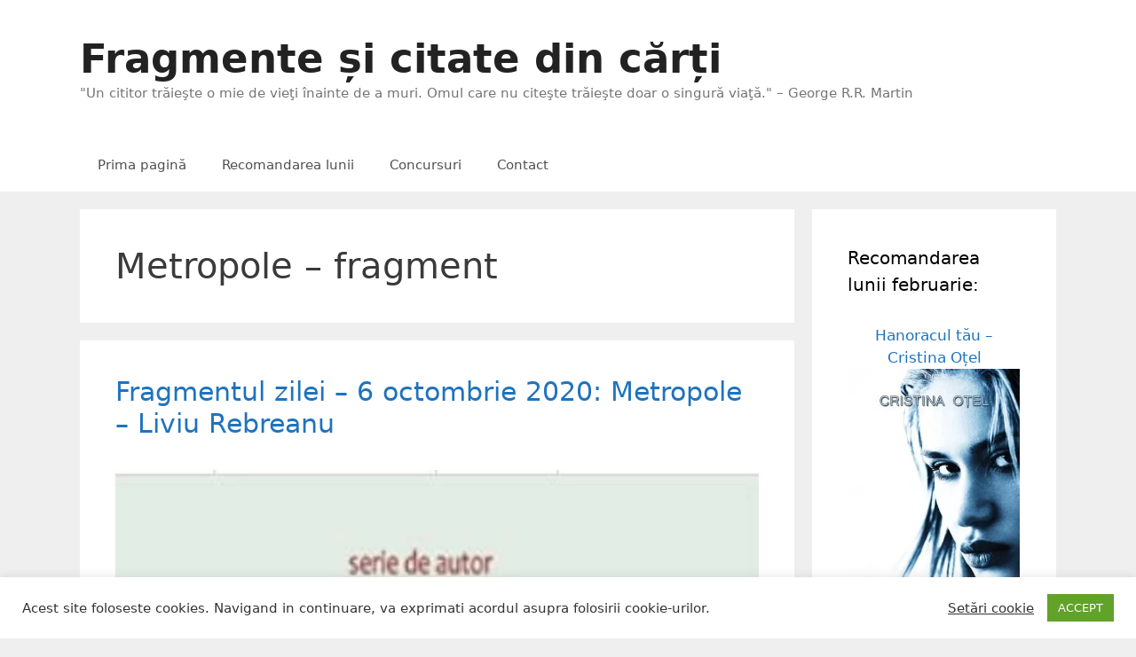

--- FILE ---
content_type: text/html; charset=UTF-8
request_url: https://www.citatulzilei.org/tag/metropole-fragment
body_size: 21248
content:
<!DOCTYPE html><html lang="ro-RO"><head><meta charset="UTF-8"><meta name='robots' content='index, follow, max-image-preview:large, max-snippet:-1, max-video-preview:-1' /><meta name="viewport" content="width=device-width, initial-scale=1"><title>Arhive Metropole - fragment - Fragmente și citate din cărți</title><link rel="canonical" href="https://www.citatulzilei.org/tag/metropole-fragment" /><meta property="og:locale" content="ro_RO" /><meta property="og:type" content="article" /><meta property="og:title" content="Arhive Metropole - fragment - Fragmente și citate din cărți" /><meta property="og:url" content="https://www.citatulzilei.org/tag/metropole-fragment" /><meta property="og:site_name" content="Fragmente și citate din cărți" /><meta name="twitter:card" content="summary_large_image" /><meta name="twitter:site" content="@citate_carti" /> <script type="application/ld+json" class="yoast-schema-graph">{"@context":"https://schema.org","@graph":[{"@type":"CollectionPage","@id":"https://www.citatulzilei.org/tag/metropole-fragment","url":"https://www.citatulzilei.org/tag/metropole-fragment","name":"Arhive Metropole - fragment - Fragmente și citate din cărți","isPartOf":{"@id":"https://www.citatulzilei.org/#website"},"primaryImageOfPage":{"@id":"https://www.citatulzilei.org/tag/metropole-fragment#primaryimage"},"image":{"@id":"https://www.citatulzilei.org/tag/metropole-fragment#primaryimage"},"thumbnailUrl":"https://www.citatulzilei.org/wp-content/uploads/2020/10/metropole.jpg","breadcrumb":{"@id":"https://www.citatulzilei.org/tag/metropole-fragment#breadcrumb"},"inLanguage":"ro-RO"},{"@type":"ImageObject","inLanguage":"ro-RO","@id":"https://www.citatulzilei.org/tag/metropole-fragment#primaryimage","url":"https://www.citatulzilei.org/wp-content/uploads/2020/10/metropole.jpg","contentUrl":"https://www.citatulzilei.org/wp-content/uploads/2020/10/metropole.jpg","width":849,"height":1500,"caption":"Metropole"},{"@type":"BreadcrumbList","@id":"https://www.citatulzilei.org/tag/metropole-fragment#breadcrumb","itemListElement":[{"@type":"ListItem","position":1,"name":"Prima pagină","item":"https://www.citatulzilei.org/"},{"@type":"ListItem","position":2,"name":"Metropole - fragment"}]},{"@type":"WebSite","@id":"https://www.citatulzilei.org/#website","url":"https://www.citatulzilei.org/","name":"Fragmente și citate din cărți","description":"&quot;Un cititor trăieşte o mie de vieţi înainte de a muri. Omul care nu citeşte trăieşte doar o singură viaţă.&quot; - George R.R. Martin","publisher":{"@id":"https://www.citatulzilei.org/#/schema/person/b0135b08487f882dfa61e049ccec37ed"},"potentialAction":[{"@type":"SearchAction","target":{"@type":"EntryPoint","urlTemplate":"https://www.citatulzilei.org/?s={search_term_string}"},"query-input":{"@type":"PropertyValueSpecification","valueRequired":true,"valueName":"search_term_string"}}],"inLanguage":"ro-RO"},{"@type":["Person","Organization"],"@id":"https://www.citatulzilei.org/#/schema/person/b0135b08487f882dfa61e049ccec37ed","name":"Alex","image":{"@type":"ImageObject","inLanguage":"ro-RO","@id":"https://www.citatulzilei.org/#/schema/person/image/","url":"https://www.citatulzilei.org/wp-content/litespeed/avatar/da90b53759ff74b081b6563671df60ad.jpg?ver=1768409637","contentUrl":"https://www.citatulzilei.org/wp-content/litespeed/avatar/da90b53759ff74b081b6563671df60ad.jpg?ver=1768409637","caption":"Alex"},"logo":{"@id":"https://www.citatulzilei.org/#/schema/person/image/"}}]}</script> <link rel='dns-prefetch' href='//www.googletagmanager.com' /><link rel="alternate" type="application/rss+xml" title="Fragmente și citate din cărți &raquo; Flux" href="https://www.citatulzilei.org/feed" /><link rel="alternate" type="application/rss+xml" title="Fragmente și citate din cărți &raquo; Flux comentarii" href="https://www.citatulzilei.org/comments/feed" /><link rel="alternate" type="application/rss+xml" title="Fragmente și citate din cărți &raquo; Flux etichetă Metropole - fragment" href="https://www.citatulzilei.org/tag/metropole-fragment/feed" /><style>.lazyload,
			.lazyloading {
				max-width: 100%;
			}</style><style id='wp-img-auto-sizes-contain-inline-css'>img:is([sizes=auto i],[sizes^="auto," i]){contain-intrinsic-size:3000px 1500px}
/*# sourceURL=wp-img-auto-sizes-contain-inline-css */</style><link data-optimized="2" rel="stylesheet" href="https://www.citatulzilei.org/wp-content/litespeed/css/bc7ceaddd67fa95e12ddf869c10704ec.css?ver=d3cd1" /><style id='wp-emoji-styles-inline-css'>img.wp-smiley, img.emoji {
		display: inline !important;
		border: none !important;
		box-shadow: none !important;
		height: 1em !important;
		width: 1em !important;
		margin: 0 0.07em !important;
		vertical-align: -0.1em !important;
		background: none !important;
		padding: 0 !important;
	}
/*# sourceURL=wp-emoji-styles-inline-css */</style><style id='global-styles-inline-css'>:root{--wp--preset--aspect-ratio--square: 1;--wp--preset--aspect-ratio--4-3: 4/3;--wp--preset--aspect-ratio--3-4: 3/4;--wp--preset--aspect-ratio--3-2: 3/2;--wp--preset--aspect-ratio--2-3: 2/3;--wp--preset--aspect-ratio--16-9: 16/9;--wp--preset--aspect-ratio--9-16: 9/16;--wp--preset--color--black: #000000;--wp--preset--color--cyan-bluish-gray: #abb8c3;--wp--preset--color--white: #ffffff;--wp--preset--color--pale-pink: #f78da7;--wp--preset--color--vivid-red: #cf2e2e;--wp--preset--color--luminous-vivid-orange: #ff6900;--wp--preset--color--luminous-vivid-amber: #fcb900;--wp--preset--color--light-green-cyan: #7bdcb5;--wp--preset--color--vivid-green-cyan: #00d084;--wp--preset--color--pale-cyan-blue: #8ed1fc;--wp--preset--color--vivid-cyan-blue: #0693e3;--wp--preset--color--vivid-purple: #9b51e0;--wp--preset--color--contrast: var(--contrast);--wp--preset--color--contrast-2: var(--contrast-2);--wp--preset--color--contrast-3: var(--contrast-3);--wp--preset--color--base: var(--base);--wp--preset--color--base-2: var(--base-2);--wp--preset--color--base-3: var(--base-3);--wp--preset--color--accent: var(--accent);--wp--preset--gradient--vivid-cyan-blue-to-vivid-purple: linear-gradient(135deg,rgb(6,147,227) 0%,rgb(155,81,224) 100%);--wp--preset--gradient--light-green-cyan-to-vivid-green-cyan: linear-gradient(135deg,rgb(122,220,180) 0%,rgb(0,208,130) 100%);--wp--preset--gradient--luminous-vivid-amber-to-luminous-vivid-orange: linear-gradient(135deg,rgb(252,185,0) 0%,rgb(255,105,0) 100%);--wp--preset--gradient--luminous-vivid-orange-to-vivid-red: linear-gradient(135deg,rgb(255,105,0) 0%,rgb(207,46,46) 100%);--wp--preset--gradient--very-light-gray-to-cyan-bluish-gray: linear-gradient(135deg,rgb(238,238,238) 0%,rgb(169,184,195) 100%);--wp--preset--gradient--cool-to-warm-spectrum: linear-gradient(135deg,rgb(74,234,220) 0%,rgb(151,120,209) 20%,rgb(207,42,186) 40%,rgb(238,44,130) 60%,rgb(251,105,98) 80%,rgb(254,248,76) 100%);--wp--preset--gradient--blush-light-purple: linear-gradient(135deg,rgb(255,206,236) 0%,rgb(152,150,240) 100%);--wp--preset--gradient--blush-bordeaux: linear-gradient(135deg,rgb(254,205,165) 0%,rgb(254,45,45) 50%,rgb(107,0,62) 100%);--wp--preset--gradient--luminous-dusk: linear-gradient(135deg,rgb(255,203,112) 0%,rgb(199,81,192) 50%,rgb(65,88,208) 100%);--wp--preset--gradient--pale-ocean: linear-gradient(135deg,rgb(255,245,203) 0%,rgb(182,227,212) 50%,rgb(51,167,181) 100%);--wp--preset--gradient--electric-grass: linear-gradient(135deg,rgb(202,248,128) 0%,rgb(113,206,126) 100%);--wp--preset--gradient--midnight: linear-gradient(135deg,rgb(2,3,129) 0%,rgb(40,116,252) 100%);--wp--preset--font-size--small: 13px;--wp--preset--font-size--medium: 20px;--wp--preset--font-size--large: 36px;--wp--preset--font-size--x-large: 42px;--wp--preset--spacing--20: 0.44rem;--wp--preset--spacing--30: 0.67rem;--wp--preset--spacing--40: 1rem;--wp--preset--spacing--50: 1.5rem;--wp--preset--spacing--60: 2.25rem;--wp--preset--spacing--70: 3.38rem;--wp--preset--spacing--80: 5.06rem;--wp--preset--shadow--natural: 6px 6px 9px rgba(0, 0, 0, 0.2);--wp--preset--shadow--deep: 12px 12px 50px rgba(0, 0, 0, 0.4);--wp--preset--shadow--sharp: 6px 6px 0px rgba(0, 0, 0, 0.2);--wp--preset--shadow--outlined: 6px 6px 0px -3px rgb(255, 255, 255), 6px 6px rgb(0, 0, 0);--wp--preset--shadow--crisp: 6px 6px 0px rgb(0, 0, 0);}:where(.is-layout-flex){gap: 0.5em;}:where(.is-layout-grid){gap: 0.5em;}body .is-layout-flex{display: flex;}.is-layout-flex{flex-wrap: wrap;align-items: center;}.is-layout-flex > :is(*, div){margin: 0;}body .is-layout-grid{display: grid;}.is-layout-grid > :is(*, div){margin: 0;}:where(.wp-block-columns.is-layout-flex){gap: 2em;}:where(.wp-block-columns.is-layout-grid){gap: 2em;}:where(.wp-block-post-template.is-layout-flex){gap: 1.25em;}:where(.wp-block-post-template.is-layout-grid){gap: 1.25em;}.has-black-color{color: var(--wp--preset--color--black) !important;}.has-cyan-bluish-gray-color{color: var(--wp--preset--color--cyan-bluish-gray) !important;}.has-white-color{color: var(--wp--preset--color--white) !important;}.has-pale-pink-color{color: var(--wp--preset--color--pale-pink) !important;}.has-vivid-red-color{color: var(--wp--preset--color--vivid-red) !important;}.has-luminous-vivid-orange-color{color: var(--wp--preset--color--luminous-vivid-orange) !important;}.has-luminous-vivid-amber-color{color: var(--wp--preset--color--luminous-vivid-amber) !important;}.has-light-green-cyan-color{color: var(--wp--preset--color--light-green-cyan) !important;}.has-vivid-green-cyan-color{color: var(--wp--preset--color--vivid-green-cyan) !important;}.has-pale-cyan-blue-color{color: var(--wp--preset--color--pale-cyan-blue) !important;}.has-vivid-cyan-blue-color{color: var(--wp--preset--color--vivid-cyan-blue) !important;}.has-vivid-purple-color{color: var(--wp--preset--color--vivid-purple) !important;}.has-black-background-color{background-color: var(--wp--preset--color--black) !important;}.has-cyan-bluish-gray-background-color{background-color: var(--wp--preset--color--cyan-bluish-gray) !important;}.has-white-background-color{background-color: var(--wp--preset--color--white) !important;}.has-pale-pink-background-color{background-color: var(--wp--preset--color--pale-pink) !important;}.has-vivid-red-background-color{background-color: var(--wp--preset--color--vivid-red) !important;}.has-luminous-vivid-orange-background-color{background-color: var(--wp--preset--color--luminous-vivid-orange) !important;}.has-luminous-vivid-amber-background-color{background-color: var(--wp--preset--color--luminous-vivid-amber) !important;}.has-light-green-cyan-background-color{background-color: var(--wp--preset--color--light-green-cyan) !important;}.has-vivid-green-cyan-background-color{background-color: var(--wp--preset--color--vivid-green-cyan) !important;}.has-pale-cyan-blue-background-color{background-color: var(--wp--preset--color--pale-cyan-blue) !important;}.has-vivid-cyan-blue-background-color{background-color: var(--wp--preset--color--vivid-cyan-blue) !important;}.has-vivid-purple-background-color{background-color: var(--wp--preset--color--vivid-purple) !important;}.has-black-border-color{border-color: var(--wp--preset--color--black) !important;}.has-cyan-bluish-gray-border-color{border-color: var(--wp--preset--color--cyan-bluish-gray) !important;}.has-white-border-color{border-color: var(--wp--preset--color--white) !important;}.has-pale-pink-border-color{border-color: var(--wp--preset--color--pale-pink) !important;}.has-vivid-red-border-color{border-color: var(--wp--preset--color--vivid-red) !important;}.has-luminous-vivid-orange-border-color{border-color: var(--wp--preset--color--luminous-vivid-orange) !important;}.has-luminous-vivid-amber-border-color{border-color: var(--wp--preset--color--luminous-vivid-amber) !important;}.has-light-green-cyan-border-color{border-color: var(--wp--preset--color--light-green-cyan) !important;}.has-vivid-green-cyan-border-color{border-color: var(--wp--preset--color--vivid-green-cyan) !important;}.has-pale-cyan-blue-border-color{border-color: var(--wp--preset--color--pale-cyan-blue) !important;}.has-vivid-cyan-blue-border-color{border-color: var(--wp--preset--color--vivid-cyan-blue) !important;}.has-vivid-purple-border-color{border-color: var(--wp--preset--color--vivid-purple) !important;}.has-vivid-cyan-blue-to-vivid-purple-gradient-background{background: var(--wp--preset--gradient--vivid-cyan-blue-to-vivid-purple) !important;}.has-light-green-cyan-to-vivid-green-cyan-gradient-background{background: var(--wp--preset--gradient--light-green-cyan-to-vivid-green-cyan) !important;}.has-luminous-vivid-amber-to-luminous-vivid-orange-gradient-background{background: var(--wp--preset--gradient--luminous-vivid-amber-to-luminous-vivid-orange) !important;}.has-luminous-vivid-orange-to-vivid-red-gradient-background{background: var(--wp--preset--gradient--luminous-vivid-orange-to-vivid-red) !important;}.has-very-light-gray-to-cyan-bluish-gray-gradient-background{background: var(--wp--preset--gradient--very-light-gray-to-cyan-bluish-gray) !important;}.has-cool-to-warm-spectrum-gradient-background{background: var(--wp--preset--gradient--cool-to-warm-spectrum) !important;}.has-blush-light-purple-gradient-background{background: var(--wp--preset--gradient--blush-light-purple) !important;}.has-blush-bordeaux-gradient-background{background: var(--wp--preset--gradient--blush-bordeaux) !important;}.has-luminous-dusk-gradient-background{background: var(--wp--preset--gradient--luminous-dusk) !important;}.has-pale-ocean-gradient-background{background: var(--wp--preset--gradient--pale-ocean) !important;}.has-electric-grass-gradient-background{background: var(--wp--preset--gradient--electric-grass) !important;}.has-midnight-gradient-background{background: var(--wp--preset--gradient--midnight) !important;}.has-small-font-size{font-size: var(--wp--preset--font-size--small) !important;}.has-medium-font-size{font-size: var(--wp--preset--font-size--medium) !important;}.has-large-font-size{font-size: var(--wp--preset--font-size--large) !important;}.has-x-large-font-size{font-size: var(--wp--preset--font-size--x-large) !important;}
/*# sourceURL=global-styles-inline-css */</style><style id='classic-theme-styles-inline-css'>/*! This file is auto-generated */
.wp-block-button__link{color:#fff;background-color:#32373c;border-radius:9999px;box-shadow:none;text-decoration:none;padding:calc(.667em + 2px) calc(1.333em + 2px);font-size:1.125em}.wp-block-file__button{background:#32373c;color:#fff;text-decoration:none}
/*# sourceURL=/wp-includes/css/classic-themes.min.css */</style><style id='generate-style-inline-css'>body{background-color:#efefef;color:#3a3a3a;}a{color:#1e73be;}a:hover, a:focus, a:active{color:#000000;}body .grid-container{max-width:1100px;}.wp-block-group__inner-container{max-width:1100px;margin-left:auto;margin-right:auto;}.generate-back-to-top{font-size:20px;border-radius:3px;position:fixed;bottom:30px;right:30px;line-height:40px;width:40px;text-align:center;z-index:10;transition:opacity 300ms ease-in-out;opacity:0.1;transform:translateY(1000px);}.generate-back-to-top__show{opacity:1;transform:translateY(0);}:root{--contrast:#222222;--contrast-2:#575760;--contrast-3:#b2b2be;--base:#f0f0f0;--base-2:#f7f8f9;--base-3:#ffffff;--accent:#1e73be;}:root .has-contrast-color{color:var(--contrast);}:root .has-contrast-background-color{background-color:var(--contrast);}:root .has-contrast-2-color{color:var(--contrast-2);}:root .has-contrast-2-background-color{background-color:var(--contrast-2);}:root .has-contrast-3-color{color:var(--contrast-3);}:root .has-contrast-3-background-color{background-color:var(--contrast-3);}:root .has-base-color{color:var(--base);}:root .has-base-background-color{background-color:var(--base);}:root .has-base-2-color{color:var(--base-2);}:root .has-base-2-background-color{background-color:var(--base-2);}:root .has-base-3-color{color:var(--base-3);}:root .has-base-3-background-color{background-color:var(--base-3);}:root .has-accent-color{color:var(--accent);}:root .has-accent-background-color{background-color:var(--accent);}body, button, input, select, textarea{font-family:-apple-system, system-ui, BlinkMacSystemFont, "Segoe UI", Helvetica, Arial, sans-serif, "Apple Color Emoji", "Segoe UI Emoji", "Segoe UI Symbol";}body{line-height:1.5;}.entry-content > [class*="wp-block-"]:not(:last-child):not(.wp-block-heading){margin-bottom:1.5em;}.main-title{font-size:45px;}.main-navigation .main-nav ul ul li a{font-size:14px;}.sidebar .widget, .footer-widgets .widget{font-size:17px;}h1{font-weight:300;font-size:40px;}h2{font-weight:300;font-size:30px;}h3{font-size:20px;}h4{font-size:inherit;}h5{font-size:inherit;}@media (max-width:768px){.main-title{font-size:30px;}h1{font-size:30px;}h2{font-size:25px;}}.top-bar{background-color:#636363;color:#ffffff;}.top-bar a{color:#ffffff;}.top-bar a:hover{color:#303030;}.site-header{background-color:#ffffff;color:#3a3a3a;}.site-header a{color:#3a3a3a;}.main-title a,.main-title a:hover{color:#222222;}.site-description{color:#757575;}.mobile-menu-control-wrapper .menu-toggle,.mobile-menu-control-wrapper .menu-toggle:hover,.mobile-menu-control-wrapper .menu-toggle:focus,.has-inline-mobile-toggle #site-navigation.toggled{background-color:rgba(0, 0, 0, 0.02);}.main-navigation,.main-navigation ul ul{background-color:#ffffff;}.main-navigation .main-nav ul li a, .main-navigation .menu-toggle, .main-navigation .menu-bar-items{color:#515151;}.main-navigation .main-nav ul li:not([class*="current-menu-"]):hover > a, .main-navigation .main-nav ul li:not([class*="current-menu-"]):focus > a, .main-navigation .main-nav ul li.sfHover:not([class*="current-menu-"]) > a, .main-navigation .menu-bar-item:hover > a, .main-navigation .menu-bar-item.sfHover > a{color:#7a8896;background-color:#ffffff;}button.menu-toggle:hover,button.menu-toggle:focus,.main-navigation .mobile-bar-items a,.main-navigation .mobile-bar-items a:hover,.main-navigation .mobile-bar-items a:focus{color:#515151;}.main-navigation .main-nav ul li[class*="current-menu-"] > a{color:#7a8896;background-color:#ffffff;}.navigation-search input[type="search"],.navigation-search input[type="search"]:active, .navigation-search input[type="search"]:focus, .main-navigation .main-nav ul li.search-item.active > a, .main-navigation .menu-bar-items .search-item.active > a{color:#7a8896;background-color:#ffffff;}.main-navigation ul ul{background-color:#eaeaea;}.main-navigation .main-nav ul ul li a{color:#515151;}.main-navigation .main-nav ul ul li:not([class*="current-menu-"]):hover > a,.main-navigation .main-nav ul ul li:not([class*="current-menu-"]):focus > a, .main-navigation .main-nav ul ul li.sfHover:not([class*="current-menu-"]) > a{color:#7a8896;background-color:#eaeaea;}.main-navigation .main-nav ul ul li[class*="current-menu-"] > a{color:#7a8896;background-color:#eaeaea;}.separate-containers .inside-article, .separate-containers .comments-area, .separate-containers .page-header, .one-container .container, .separate-containers .paging-navigation, .inside-page-header{background-color:#ffffff;}.entry-meta{color:#595959;}.entry-meta a{color:#595959;}.entry-meta a:hover{color:#1e73be;}.sidebar .widget{background-color:#ffffff;}.sidebar .widget .widget-title{color:#000000;}.footer-widgets{background-color:#ffffff;}.footer-widgets .widget-title{color:#000000;}.site-info{color:#ffffff;background-color:#222222;}.site-info a{color:#ffffff;}.site-info a:hover{color:#606060;}.footer-bar .widget_nav_menu .current-menu-item a{color:#606060;}input[type="text"],input[type="email"],input[type="url"],input[type="password"],input[type="search"],input[type="tel"],input[type="number"],textarea,select{color:#666666;background-color:#fafafa;border-color:#cccccc;}input[type="text"]:focus,input[type="email"]:focus,input[type="url"]:focus,input[type="password"]:focus,input[type="search"]:focus,input[type="tel"]:focus,input[type="number"]:focus,textarea:focus,select:focus{color:#666666;background-color:#ffffff;border-color:#bfbfbf;}button,html input[type="button"],input[type="reset"],input[type="submit"],a.button,a.wp-block-button__link:not(.has-background){color:#ffffff;background-color:#666666;}button:hover,html input[type="button"]:hover,input[type="reset"]:hover,input[type="submit"]:hover,a.button:hover,button:focus,html input[type="button"]:focus,input[type="reset"]:focus,input[type="submit"]:focus,a.button:focus,a.wp-block-button__link:not(.has-background):active,a.wp-block-button__link:not(.has-background):focus,a.wp-block-button__link:not(.has-background):hover{color:#ffffff;background-color:#3f3f3f;}a.generate-back-to-top{background-color:rgba( 0,0,0,0.4 );color:#ffffff;}a.generate-back-to-top:hover,a.generate-back-to-top:focus{background-color:rgba( 0,0,0,0.6 );color:#ffffff;}:root{--gp-search-modal-bg-color:var(--base-3);--gp-search-modal-text-color:var(--contrast);--gp-search-modal-overlay-bg-color:rgba(0,0,0,0.2);}@media (max-width:768px){.main-navigation .menu-bar-item:hover > a, .main-navigation .menu-bar-item.sfHover > a{background:none;color:#515151;}}.inside-top-bar{padding:10px;}.inside-header{padding:40px;}.site-main .wp-block-group__inner-container{padding:40px;}.entry-content .alignwide, body:not(.no-sidebar) .entry-content .alignfull{margin-left:-40px;width:calc(100% + 80px);max-width:calc(100% + 80px);}.rtl .menu-item-has-children .dropdown-menu-toggle{padding-left:20px;}.rtl .main-navigation .main-nav ul li.menu-item-has-children > a{padding-right:20px;}.site-info{padding:20px;}@media (max-width:768px){.separate-containers .inside-article, .separate-containers .comments-area, .separate-containers .page-header, .separate-containers .paging-navigation, .one-container .site-content, .inside-page-header{padding:30px;}.site-main .wp-block-group__inner-container{padding:30px;}.site-info{padding-right:10px;padding-left:10px;}.entry-content .alignwide, body:not(.no-sidebar) .entry-content .alignfull{margin-left:-30px;width:calc(100% + 60px);max-width:calc(100% + 60px);}}.one-container .sidebar .widget{padding:0px;}/* End cached CSS */@media (max-width:768px){.main-navigation .menu-toggle,.main-navigation .mobile-bar-items,.sidebar-nav-mobile:not(#sticky-placeholder){display:block;}.main-navigation ul,.gen-sidebar-nav{display:none;}[class*="nav-float-"] .site-header .inside-header > *{float:none;clear:both;}}
/*# sourceURL=generate-style-inline-css */</style> <script src="https://www.citatulzilei.org/wp-includes/js/jquery/jquery.min.js?ver=3.7.1" id="jquery-core-js"></script> <script data-optimized="1" src="https://www.citatulzilei.org/wp-content/litespeed/js/62530fcb910ff44497889d3941f1b93c.js?ver=9c258" id="jquery-migrate-js"></script> <script id="cookie-law-info-js-extra">var Cli_Data = {"nn_cookie_ids":[],"cookielist":[],"non_necessary_cookies":[],"ccpaEnabled":"","ccpaRegionBased":"","ccpaBarEnabled":"","strictlyEnabled":["necessary","obligatoire"],"ccpaType":"gdpr","js_blocking":"1","custom_integration":"","triggerDomRefresh":"","secure_cookies":""};
var cli_cookiebar_settings = {"animate_speed_hide":"500","animate_speed_show":"500","background":"#FFF","border":"#b1a6a6c2","border_on":"","button_1_button_colour":"#61a229","button_1_button_hover":"#4e8221","button_1_link_colour":"#fff","button_1_as_button":"1","button_1_new_win":"","button_2_button_colour":"#333","button_2_button_hover":"#292929","button_2_link_colour":"#444","button_2_as_button":"","button_2_hidebar":"","button_3_button_colour":"#3566bb","button_3_button_hover":"#2a5296","button_3_link_colour":"#fff","button_3_as_button":"1","button_3_new_win":"","button_4_button_colour":"#000","button_4_button_hover":"#000000","button_4_link_colour":"#333333","button_4_as_button":"","button_7_button_colour":"#61a229","button_7_button_hover":"#4e8221","button_7_link_colour":"#fff","button_7_as_button":"1","button_7_new_win":"","font_family":"inherit","header_fix":"","notify_animate_hide":"1","notify_animate_show":"","notify_div_id":"#cookie-law-info-bar","notify_position_horizontal":"right","notify_position_vertical":"bottom","scroll_close":"","scroll_close_reload":"","accept_close_reload":"","reject_close_reload":"","showagain_tab":"","showagain_background":"#fff","showagain_border":"#000","showagain_div_id":"#cookie-law-info-again","showagain_x_position":"100px","text":"#333333","show_once_yn":"","show_once":"10000","logging_on":"","as_popup":"","popup_overlay":"1","bar_heading_text":"","cookie_bar_as":"banner","popup_showagain_position":"bottom-right","widget_position":"left"};
var log_object = {"ajax_url":"https://www.citatulzilei.org/wp-admin/admin-ajax.php"};
//# sourceURL=cookie-law-info-js-extra</script> <script data-optimized="1" src="https://www.citatulzilei.org/wp-content/litespeed/js/70725fa370b31cfe6c11605594c59c8b.js?ver=7856d" id="cookie-law-info-js"></script> 
 <script src="https://www.googletagmanager.com/gtag/js?id=GT-TNPBXP6" id="google_gtagjs-js" async></script> <script id="google_gtagjs-js-after">window.dataLayer = window.dataLayer || [];function gtag(){dataLayer.push(arguments);}
gtag("set","linker",{"domains":["www.citatulzilei.org"]});
gtag("js", new Date());
gtag("set", "developer_id.dZTNiMT", true);
gtag("config", "GT-TNPBXP6");
//# sourceURL=google_gtagjs-js-after</script> <link rel="https://api.w.org/" href="https://www.citatulzilei.org/wp-json/" /><link rel="alternate" title="JSON" type="application/json" href="https://www.citatulzilei.org/wp-json/wp/v2/tags/12475" /><link rel="EditURI" type="application/rsd+xml" title="RSD" href="https://www.citatulzilei.org/xmlrpc.php?rsd" /><meta name="generator" content="WordPress 6.9" /><meta name="generator" content="Site Kit by Google 1.170.0" /> <script>document.documentElement.className = document.documentElement.className.replace('no-js', 'js');</script> <style>.no-js img.lazyload {
				display: none;
			}

			figure.wp-block-image img.lazyloading {
				min-width: 150px;
			}

			.lazyload,
			.lazyloading {
				--smush-placeholder-width: 100px;
				--smush-placeholder-aspect-ratio: 1/1;
				width: var(--smush-image-width, var(--smush-placeholder-width)) !important;
				aspect-ratio: var(--smush-image-aspect-ratio, var(--smush-placeholder-aspect-ratio)) !important;
			}

						.lazyload, .lazyloading {
				opacity: 0;
			}

			.lazyloaded {
				opacity: 1;
				transition: opacity 400ms;
				transition-delay: 0ms;
			}</style><meta name="google-adsense-platform-account" content="ca-host-pub-2644536267352236"><meta name="google-adsense-platform-domain" content="sitekit.withgoogle.com"> <script>( function( w, d, s, l, i ) {
				w[l] = w[l] || [];
				w[l].push( {'gtm.start': new Date().getTime(), event: 'gtm.js'} );
				var f = d.getElementsByTagName( s )[0],
					j = d.createElement( s ), dl = l != 'dataLayer' ? '&l=' + l : '';
				j.async = true;
				j.src = 'https://www.googletagmanager.com/gtm.js?id=' + i + dl;
				f.parentNode.insertBefore( j, f );
			} )( window, document, 'script', 'dataLayer', 'GTM-5VSQZQN' );</script> 
 <script>(function(w,d,s,l,i){w[l]=w[l]||[];w[l].push({'gtm.start':
new Date().getTime(),event:'gtm.js'});var f=d.getElementsByTagName(s)[0],
j=d.createElement(s),dl=l!='dataLayer'?'&l='+l:'';j.async=true;j.src=
'https://www.googletagmanager.com/gtm.js?id='+i+dl;f.parentNode.insertBefore(j,f);
})(window,document,'script','dataLayer','GTM-5VSQZQN');</script> <meta name="yandex-verification" content="c2fd0995655b301c" /><link rel="icon" href="https://www.citatulzilei.org/wp-content/uploads/2016/03/cropped-carti-e1458736397907-150x150.jpg" sizes="32x32" /><link rel="icon" href="https://www.citatulzilei.org/wp-content/uploads/2016/03/cropped-carti-e1458736397907-300x300.jpg" sizes="192x192" /><link rel="apple-touch-icon" href="https://www.citatulzilei.org/wp-content/uploads/2016/03/cropped-carti-e1458736397907-300x300.jpg" /><meta name="msapplication-TileImage" content="https://www.citatulzilei.org/wp-content/uploads/2016/03/cropped-carti-e1458736397907-300x300.jpg" /></head><body class="archive tag tag-metropole-fragment tag-12475 wp-embed-responsive wp-theme-generatepress right-sidebar nav-below-header separate-containers fluid-header active-footer-widgets-3 nav-aligned-left header-aligned-left dropdown-hover" itemtype="https://schema.org/Blog" itemscope>
<noscript>
<iframe data-src="https://www.googletagmanager.com/ns.html?id=GTM-5VSQZQN" height="0" width="0" style="display:none;visibility:hidden" src="[data-uri]" class="lazyload" data-load-mode="1"></iframe>
</noscript>
<a class="screen-reader-text skip-link" href="#content" title="Sari la conținut">Sari la conținut</a><header class="site-header" id="masthead" aria-label="Site"  itemtype="https://schema.org/WPHeader" itemscope><div class="inside-header grid-container grid-parent"><div class="site-branding"><p class="main-title" itemprop="headline">
<a href="https://www.citatulzilei.org/" rel="home">Fragmente și citate din cărți</a></p><p class="site-description" itemprop="description">"Un cititor trăieşte o mie de vieţi înainte de a muri. Omul care nu citeşte trăieşte doar o singură viaţă." – George R.R. Martin</p></div></div></header><nav class="main-navigation sub-menu-right" id="site-navigation" aria-label="Principal"  itemtype="https://schema.org/SiteNavigationElement" itemscope><div class="inside-navigation grid-container grid-parent">
<button class="menu-toggle" aria-controls="primary-menu" aria-expanded="false">
<span class="mobile-menu">Meniu</span>				</button><div id="primary-menu" class="main-nav"><ul id="menu-menu-1" class=" menu sf-menu"><li id="menu-item-11543" class="menu-item menu-item-type-custom menu-item-object-custom menu-item-home menu-item-11543"><a href="https://www.citatulzilei.org/">Prima pagină</a></li><li id="menu-item-3743" class="menu-item menu-item-type-post_type menu-item-object-page menu-item-3743"><a href="https://www.citatulzilei.org/recomandarea-lunii">Recomandarea lunii</a></li><li id="menu-item-3744" class="menu-item menu-item-type-post_type menu-item-object-page menu-item-3744"><a href="https://www.citatulzilei.org/concursuri">Concursuri</a></li><li id="menu-item-3745" class="menu-item menu-item-type-post_type menu-item-object-page menu-item-3745"><a href="https://www.citatulzilei.org/contact">Contact</a></li></ul></div></div></nav><div class="site grid-container container hfeed grid-parent" id="page"><div class="site-content" id="content"><div class="content-area grid-parent mobile-grid-100 grid-75 tablet-grid-75" id="primary"><main class="site-main" id="main"><header class="page-header" aria-label="Pagină"><h1 class="page-title">
Metropole &#8211; fragment</h1></header><article id="post-10590" class="post-10590 post type-post status-publish format-standard has-post-thumbnail hentry category-fragmentul-zilei tag-biografii tag-carte tag-cartex tag-cartex-2000 tag-carti tag-citat tag-citate tag-editura-cartex-2000 tag-fictiune tag-fragment tag-fragmente tag-fragmente-carti tag-fragmente-din-carti tag-fragmentul-zilei tag-jurnale tag-literatura tag-literatura-romana tag-liviu-rebreanu tag-memorii tag-metropole tag-metropole-fragment tag-metropole-liviu-rebreanu" itemtype="https://schema.org/CreativeWork" itemscope><div class="inside-article"><header class="entry-header"><h2 class="entry-title" itemprop="headline"><a href="https://www.citatulzilei.org/fragmentul-zilei-6-octombrie-2020-metropole-liviu-rebreanu.html" rel="bookmark">Fragmentul zilei &#8211; 6 octombrie 2020: Metropole &#8211; Liviu Rebreanu</a></h2><div class="entry-meta">
<span class="posted-on"><time class="updated" datetime="2020-10-11T20:36:34+03:00" itemprop="dateModified">11 octombrie 2020</time><time class="entry-date published" datetime="2020-10-06T06:49:47+03:00" itemprop="datePublished">6 octombrie 2020</time></span> <span class="byline">de <span class="author vcard" itemprop="author" itemtype="https://schema.org/Person" itemscope><a class="url fn n" href="https://www.citatulzilei.org/author/alex" title="Vezi toate articolele lui Alex" rel="author" itemprop="url"><span class="author-name" itemprop="name">Alex</span></a></span></span></div></header><div class="post-image">
<a href="https://www.citatulzilei.org/fragmentul-zilei-6-octombrie-2020-metropole-liviu-rebreanu.html">
<img data-lazyloaded="1" data-placeholder-resp="849x1500" src="data:image/svg+xml,%3Csvg%20xmlns%3D%22http%3A%2F%2Fwww.w3.org%2F2000%2Fsvg%22%20width%3D%22849%22%20height%3D%221500%22%20viewBox%3D%220%200%20849%201500%22%3E%3Cfilter%20id%3D%22c%22%3E%3CfeGaussianBlur%20stdDeviation%3D%2255%22%20%2F%3E%3C%2Ffilter%3E%3Cpath%20fill%3D%22%23cccbcc%22%20d%3D%22M0%200h843v1500H0z%22%2F%3E%3Cg%20filter%3D%27url(%23c)%27%20fill-opacity%3D%27.5%27%3E%3Cellipse%20fill%3D%22%23564b4e%22%20fill-opacity%3D%22.5%22%20rx%3D%221%22%20ry%3D%221%22%20transform%3D%22rotate(1.2%20-45784%2016610.8)%20scale(281.4887%20193.23751)%22%2F%3E%3Cellipse%20fill%3D%22%23f0f1f0%22%20fill-opacity%3D%22.5%22%20rx%3D%221%22%20ry%3D%221%22%20transform%3D%22rotate(177.2%20375.1%20351.5)%20scale(150.54694%20837.89061)%22%2F%3E%3Cellipse%20fill%3D%22%23f1f2f1%22%20fill-opacity%3D%22.5%22%20rx%3D%221%22%20ry%3D%221%22%20transform%3D%22matrix(-10.04582%20-151.24703%20809.403%20-53.76049%20353.9%201408.6)%22%2F%3E%3Cellipse%20fill%3D%22%23eeefee%22%20fill-opacity%3D%22.5%22%20rx%3D%221%22%20ry%3D%221%22%20transform%3D%22matrix(64.21142%20-798.6764%20153.07834%2012.30708%2094.3%2049.5)%22%2F%3E%3C%2Fg%3E%3C%2Fsvg%3E" width="849" height="1500" data-src="https://www.citatulzilei.org/wp-content/uploads/2020/10/metropole.jpg.webp" class="attachment-full size-full wp-post-image" alt="Metropole" itemprop="image" decoding="async" fetchpriority="high" data-srcset="https://www.citatulzilei.org/wp-content/uploads/2020/10/metropole.jpg.webp 849w, https://www.citatulzilei.org/wp-content/uploads/2020/10/metropole-170x300.jpg.webp 170w, https://www.citatulzilei.org/wp-content/uploads/2020/10/metropole-580x1024.jpg.webp 580w, https://www.citatulzilei.org/wp-content/uploads/2020/10/metropole-768x1357.jpg.webp 768w" data-sizes="(max-width: 849px) 100vw, 849px" /><noscript><img width="849" height="1500" src="https://www.citatulzilei.org/wp-content/uploads/2020/10/metropole.jpg.webp" class="attachment-full size-full wp-post-image" alt="Metropole" itemprop="image" decoding="async" fetchpriority="high" srcset="https://www.citatulzilei.org/wp-content/uploads/2020/10/metropole.jpg.webp 849w, https://www.citatulzilei.org/wp-content/uploads/2020/10/metropole-170x300.jpg.webp 170w, https://www.citatulzilei.org/wp-content/uploads/2020/10/metropole-580x1024.jpg.webp 580w, https://www.citatulzilei.org/wp-content/uploads/2020/10/metropole-768x1357.jpg.webp 768w" sizes="(max-width: 849px) 100vw, 849px" /></noscript>
</a></div><div class="entry-summary" itemprop="text"><p>BERLIN 1926 ARDE BACĂUL! &nbsp; Gara de Nord. Căutăm compartimentul cel mai bun, în vagonul cel mai bun, ca toată lumea. Alergăm de ici-colo, de-a lungul trenului, de mai multe ori, urmați de hamalii împovărați cu geamantanele noastre, în murdăria, gălăgia și îmbulzeala ce caracterizează cea mai falnică gară românească. În vălmășeală aud totuși de &#8230; <a title="Fragmentul zilei &#8211; 6 octombrie 2020: Metropole &#8211; Liviu Rebreanu" class="read-more" href="https://www.citatulzilei.org/fragmentul-zilei-6-octombrie-2020-metropole-liviu-rebreanu.html" aria-label="Citește mai multe despre Fragmentul zilei &#8211; 6 octombrie 2020: Metropole &#8211; Liviu Rebreanu">Citește mai mult</a></p></div><footer class="entry-meta" aria-label="Metadate intrare">
<span class="cat-links"><span class="screen-reader-text">Categorii </span><a href="https://www.citatulzilei.org/category/fragmentul-zilei" rel="category tag">Fragmentul zilei </a></span> <span class="tags-links"><span class="screen-reader-text">Etichete </span><a href="https://www.citatulzilei.org/tag/biografii" rel="tag">biografii</a>, <a href="https://www.citatulzilei.org/tag/carte" rel="tag">carte</a>, <a href="https://www.citatulzilei.org/tag/cartex" rel="tag">Cartex</a>, <a href="https://www.citatulzilei.org/tag/cartex-2000" rel="tag">Cartex 2000</a>, <a href="https://www.citatulzilei.org/tag/carti" rel="tag">cărți</a>, <a href="https://www.citatulzilei.org/tag/citat" rel="tag">citat</a>, <a href="https://www.citatulzilei.org/tag/citate" rel="tag">citate</a>, <a href="https://www.citatulzilei.org/tag/editura-cartex-2000" rel="tag">Editura Cartex 2000</a>, <a href="https://www.citatulzilei.org/tag/fictiune" rel="tag">fictiune</a>, <a href="https://www.citatulzilei.org/tag/fragment" rel="tag">fragment</a>, <a href="https://www.citatulzilei.org/tag/fragmente" rel="tag">Fragmente</a>, <a href="https://www.citatulzilei.org/tag/fragmente-carti" rel="tag">Fragmente cărți</a>, <a href="https://www.citatulzilei.org/tag/fragmente-din-carti" rel="tag">fragmente din cărți</a>, <a href="https://www.citatulzilei.org/tag/fragmentul-zilei" rel="tag">Fragmentul zilei</a>, <a href="https://www.citatulzilei.org/tag/jurnale" rel="tag">jurnale</a>, <a href="https://www.citatulzilei.org/tag/literatura" rel="tag">literatură</a>, <a href="https://www.citatulzilei.org/tag/literatura-romana" rel="tag">literatură română</a>, <a href="https://www.citatulzilei.org/tag/liviu-rebreanu" rel="tag">Liviu Rebreanu</a>, <a href="https://www.citatulzilei.org/tag/memorii" rel="tag">memorii</a>, <a href="https://www.citatulzilei.org/tag/metropole" rel="tag">Metropole</a>, <a href="https://www.citatulzilei.org/tag/metropole-fragment" rel="tag">Metropole - fragment</a>, <a href="https://www.citatulzilei.org/tag/metropole-liviu-rebreanu" rel="tag">Metropole - Liviu Rebreanu</a></span> <span class="comments-link"><a href="https://www.citatulzilei.org/fragmentul-zilei-6-octombrie-2020-metropole-liviu-rebreanu.html#respond">Lasă un comentariu</a></span></footer></div></article></main></div><div class="widget-area sidebar is-right-sidebar grid-25 tablet-grid-25 grid-parent" id="right-sidebar"><div class="inside-right-sidebar"><aside id="text-7" class="widget inner-padding widget_text"><h2 class="widget-title">Recomandarea lunii februarie:</h2><div class="textwidget"><p><center><a href="https://www.citatulzilei.org/fragmentul-zilei-7-decembrie-2020-hanoracul-tau-cristina-otel.html" target="_blank" rel="noopener">Hanoracul tău – Cristina Oțel</a></center><center><a href="https://www.citatulzilei.org/fragmentul-zilei-7-decembrie-2020-hanoracul-tau-cristina-otel.html"><img decoding="async" class="aligncenter wp-image-3616 size-medium lazyload" data-src="https://www.citatulzilei.org/wp-content/uploads/2020/12/Hanoracul-tau.jpg.webp" alt="Hanoracul tău – Cristina Oțel" width="193" height="300" src="[data-uri]" style="--smush-placeholder-width: 193px; --smush-placeholder-aspect-ratio: 193/300;" /></a></center></p></div></aside><aside id="text-8" class="widget inner-padding widget_text"><h2 class="widget-title">Recomandăm cu drag:</h2><div class="textwidget"><p><a href="https://recomandaricarti.blogspot.ro"><img decoding="async" class="aligncenter wp-image-6210 size-medium lazyload" data-src="https://www.citatulzilei.org/wp-content/uploads/2019/09/despre-carti-cu-un-scriitor-logo-e1568215071205-300x119.jpg.webp" alt="Despre Carti Cu Un Scriitor" width="300" height="119" data-srcset="https://www.citatulzilei.org/wp-content/uploads/2019/09/despre-carti-cu-un-scriitor-logo-e1568215071205-300x119.jpg.webp 300w, https://www.citatulzilei.org/wp-content/uploads/2019/09/despre-carti-cu-un-scriitor-logo-e1568215071205.jpg.webp 320w" data-sizes="(max-width: 300px) 100vw, 300px" src="[data-uri]" style="--smush-placeholder-width: 300px; --smush-placeholder-aspect-ratio: 300/119;" /></a></p></div></aside><aside id="custom_html-2" class="widget_text widget inner-padding widget_custom_html"><div class="textwidget custom-html-widget"><center><h3>
<strong>Noutăți</strong>
<br>
<img data-src="https://www.citatulzilei.org/wp-content/uploads/2020/01/logo-quantum-publishers.png" alt="Quantum Publishers" src="[data-uri]" class="lazyload" style="--smush-placeholder-width: 200px; --smush-placeholder-aspect-ratio: 200/49;" /></h3><hr /><ul><li><a href="https://www.quantumpublishers.ro/produs/ceasul-cel-rau" target="_blank" rel="noopener"><p>Raluca Andreea Chiper</p>
<img data-src="https://www.citatulzilei.org/wp-content/uploads/2020/08/ceasul-cel-rau-wb.jpg.webp" width="144" height="225" alt="Ceasul cel rău" src="[data-uri]" class="lazyload" style="--smush-placeholder-width: 144px; --smush-placeholder-aspect-ratio: 144/225;" /><p>Ceasul cel rău</p>
</a></li><li><a href="https://www.quantumpublishers.ro/produs/regatul-inocentilor-cartea-a-doua" target="_blank" rel="noopener"><p>Theo Anghel</p>
<img data-src="https://www.citatulzilei.org/wp-content/uploads/2020/08/Regatul-inocentilor-cartea-a-doua-wb.jpg.webp" width="144" height="225" alt="Regatul inocenților – cartea a doua" src="[data-uri]" class="lazyload" style="--smush-placeholder-width: 144px; --smush-placeholder-aspect-ratio: 144/225;" /><p>Regatul inocenților – cartea a doua</p>
</a></li><li><a href="https://www.quantumpublishers.ro/produs/anatomia-unei-inocente-furate" target="_blank" rel="noopener"><p>Marina Neagu</p>
<img data-src="https://www.citatulzilei.org/wp-content/uploads/2020/02/anatomia-unei-inocente-furate-wb.jpg.webp" width="144" height="225" alt="Anatomia unei inocențe furate" src="[data-uri]" class="lazyload" style="--smush-placeholder-width: 144px; --smush-placeholder-aspect-ratio: 144/225;" /><p>Anatomia unei inocențe furate</p>
</a></li></ul></center></div></aside><aside id="search-2" class="widget inner-padding widget_search"><h2 class="widget-title">Caută un citat:</h2><form method="get" class="search-form" action="https://www.citatulzilei.org/">
<label>
<span class="screen-reader-text">Caută după:</span>
<input type="search" class="search-field" placeholder="Caută..." value="" name="s" title="Caută după:">
</label>
<input type="submit" class="search-submit" value="Caută"></form></aside><aside id="tag_cloud-4" class="widget inner-padding widget_tag_cloud"><h2 class="widget-title">Etichete</h2><div class="tagcloud"><a href="https://www.citatulzilei.org/tag/biografii" class="tag-cloud-link tag-link-565 tag-link-position-1" style="font-size: 10.413793103448pt;" aria-label="biografii (92 de elemente)">biografii</a>
<a href="https://www.citatulzilei.org/tag/carte" class="tag-cloud-link tag-link-15 tag-link-position-2" style="font-size: 21.903448275862pt;" aria-label="carte (1.457 de elemente)">carte</a>
<a href="https://www.citatulzilei.org/tag/citat" class="tag-cloud-link tag-link-781 tag-link-position-3" style="font-size: 19.489655172414pt;" aria-label="citat (804 elemente)">citat</a>
<a href="https://www.citatulzilei.org/tag/citate" class="tag-cloud-link tag-link-12 tag-link-position-4" style="font-size: 22pt;" aria-label="citate (1.466 de elemente)">citate</a>
<a href="https://www.citatulzilei.org/tag/citate-din-carti" class="tag-cloud-link tag-link-10 tag-link-position-5" style="font-size: 17.365517241379pt;" aria-label="citate din cărți (487 de elemente)">citate din cărți</a>
<a href="https://www.citatulzilei.org/tag/citatul-zilei" class="tag-cloud-link tag-link-491 tag-link-position-6" style="font-size: 15.144827586207pt;" aria-label="citatul zilei (287 de elemente)">citatul zilei</a>
<a href="https://www.citatulzilei.org/tag/contemporani" class="tag-cloud-link tag-link-2942 tag-link-position-7" style="font-size: 15.434482758621pt;" aria-label="contemporani (311 elemente)">contemporani</a>
<a href="https://www.citatulzilei.org/tag/corint" class="tag-cloud-link tag-link-885 tag-link-position-8" style="font-size: 8.3862068965517pt;" aria-label="Corint (56 de elemente)">Corint</a>
<a href="https://www.citatulzilei.org/tag/carti" class="tag-cloud-link tag-link-11 tag-link-position-9" style="font-size: 20.262068965517pt;" aria-label="cărți (983 de elemente)">cărți</a>
<a href="https://www.citatulzilei.org/tag/carti-pentru-copii" class="tag-cloud-link tag-link-34 tag-link-position-10" style="font-size: 9.8344827586207pt;" aria-label="cărți pentru copii (80 de elemente)">cărți pentru copii</a>
<a href="https://www.citatulzilei.org/tag/editura-corint" class="tag-cloud-link tag-link-884 tag-link-position-11" style="font-size: 8.2896551724138pt;" aria-label="Editura Corint (55 de elemente)">Editura Corint</a>
<a href="https://www.citatulzilei.org/tag/editura-humanitas" class="tag-cloud-link tag-link-794 tag-link-position-12" style="font-size: 11.958620689655pt;" aria-label="Editura Humanitas (135 de elemente)">Editura Humanitas</a>
<a href="https://www.citatulzilei.org/tag/editura-litera" class="tag-cloud-link tag-link-798 tag-link-position-13" style="font-size: 9.7379310344828pt;" aria-label="Editura Litera (78 de elemente)">Editura Litera</a>
<a href="https://www.citatulzilei.org/tag/editura-nemira" class="tag-cloud-link tag-link-868 tag-link-position-14" style="font-size: 9.8344827586207pt;" aria-label="Editura Nemira (80 de elemente)">Editura Nemira</a>
<a href="https://www.citatulzilei.org/tag/editura-polirom" class="tag-cloud-link tag-link-835 tag-link-position-15" style="font-size: 14.08275862069pt;" aria-label="Editura Polirom (225 de elemente)">Editura Polirom</a>
<a href="https://www.citatulzilei.org/tag/editura-rao" class="tag-cloud-link tag-link-788 tag-link-position-16" style="font-size: 10.510344827586pt;" aria-label="Editura RAO (94 de elemente)">Editura RAO</a>
<a href="https://www.citatulzilei.org/tag/editura-trei" class="tag-cloud-link tag-link-823 tag-link-position-17" style="font-size: 8.8689655172414pt;" aria-label="Editura Trei (64 de elemente)">Editura Trei</a>
<a href="https://www.citatulzilei.org/tag/fantasy" class="tag-cloud-link tag-link-96 tag-link-position-18" style="font-size: 13.11724137931pt;" aria-label="fantasy (175 de elemente)">fantasy</a>
<a href="https://www.citatulzilei.org/tag/fictiune" class="tag-cloud-link tag-link-28 tag-link-position-19" style="font-size: 19.489655172414pt;" aria-label="fictiune (806 elemente)">fictiune</a>
<a href="https://www.citatulzilei.org/tag/fragment" class="tag-cloud-link tag-link-782 tag-link-position-20" style="font-size: 21.227586206897pt;" aria-label="fragment (1.241 de elemente)">fragment</a>
<a href="https://www.citatulzilei.org/tag/fragmente" class="tag-cloud-link tag-link-1703 tag-link-position-21" style="font-size: 20.068965517241pt;" aria-label="Fragmente (942 de elemente)">Fragmente</a>
<a href="https://www.citatulzilei.org/tag/fragmente-carti" class="tag-cloud-link tag-link-1707 tag-link-position-22" style="font-size: 20.068965517241pt;" aria-label="Fragmente cărți (940 de elemente)">Fragmente cărți</a>
<a href="https://www.citatulzilei.org/tag/fragmente-din-carti" class="tag-cloud-link tag-link-1717 tag-link-position-23" style="font-size: 20.068965517241pt;" aria-label="fragmente din cărți (938 de elemente)">fragmente din cărți</a>
<a href="https://www.citatulzilei.org/tag/fragmentul-zilei" class="tag-cloud-link tag-link-2126 tag-link-position-24" style="font-size: 18.041379310345pt;" aria-label="Fragmentul zilei (568 de elemente)">Fragmentul zilei</a>
<a href="https://www.citatulzilei.org/tag/humanitas" class="tag-cloud-link tag-link-795 tag-link-position-25" style="font-size: 11.958620689655pt;" aria-label="Humanitas (135 de elemente)">Humanitas</a>
<a href="https://www.citatulzilei.org/tag/istorie" class="tag-cloud-link tag-link-271 tag-link-position-26" style="font-size: 9.351724137931pt;" aria-label="istorie (72 de elemente)">istorie</a>
<a href="https://www.citatulzilei.org/tag/jurnale" class="tag-cloud-link tag-link-1233 tag-link-position-27" style="font-size: 9.6413793103448pt;" aria-label="jurnale (77 de elemente)">jurnale</a>
<a href="https://www.citatulzilei.org/tag/litera" class="tag-cloud-link tag-link-799 tag-link-position-28" style="font-size: 9.7379310344828pt;" aria-label="Litera (78 de elemente)">Litera</a>
<a href="https://www.citatulzilei.org/tag/literatura" class="tag-cloud-link tag-link-20 tag-link-position-29" style="font-size: 21.903448275862pt;" aria-label="literatură (1.451 de elemente)">literatură</a>
<a href="https://www.citatulzilei.org/tag/literatura-clasica" class="tag-cloud-link tag-link-29 tag-link-position-30" style="font-size: 11.186206896552pt;" aria-label="literatură clasică (111 elemente)">literatură clasică</a>
<a href="https://www.citatulzilei.org/tag/literatura-contemporana" class="tag-cloud-link tag-link-48 tag-link-position-31" style="font-size: 18.234482758621pt;" aria-label="literatură contemporană (608 elemente)">literatură contemporană</a>
<a href="https://www.citatulzilei.org/tag/literatura-de-divertisment" class="tag-cloud-link tag-link-62 tag-link-position-32" style="font-size: 9.5448275862069pt;" aria-label="literatură de divertisment (75 de elemente)">literatură de divertisment</a>
<a href="https://www.citatulzilei.org/tag/literatura-pentru-copii" class="tag-cloud-link tag-link-947 tag-link-position-33" style="font-size: 9.0620689655172pt;" aria-label="literatură pentru copii (67 de elemente)">literatură pentru copii</a>
<a href="https://www.citatulzilei.org/tag/literatura-romana" class="tag-cloud-link tag-link-69 tag-link-position-34" style="font-size: 14.179310344828pt;" aria-label="literatură română (226 de elemente)">literatură română</a>
<a href="https://www.citatulzilei.org/tag/literatura-romana-contemporana" class="tag-cloud-link tag-link-70 tag-link-position-35" style="font-size: 13.793103448276pt;" aria-label="literatură română contemporană (206 elemente)">literatură română contemporană</a>
<a href="https://www.citatulzilei.org/tag/literatura-universala" class="tag-cloud-link tag-link-293 tag-link-position-36" style="font-size: 10.413793103448pt;" aria-label="literatură universală (92 de elemente)">literatură universală</a>
<a href="https://www.citatulzilei.org/tag/memorii" class="tag-cloud-link tag-link-301 tag-link-position-37" style="font-size: 9.8344827586207pt;" aria-label="memorii (80 de elemente)">memorii</a>
<a href="https://www.citatulzilei.org/tag/mister" class="tag-cloud-link tag-link-2253 tag-link-position-38" style="font-size: 8pt;" aria-label="Mister (52 de elemente)">Mister</a>
<a href="https://www.citatulzilei.org/tag/moderni" class="tag-cloud-link tag-link-2941 tag-link-position-39" style="font-size: 15.531034482759pt;" aria-label="moderni (315 elemente)">moderni</a>
<a href="https://www.citatulzilei.org/tag/nemira" class="tag-cloud-link tag-link-869 tag-link-position-40" style="font-size: 9.8344827586207pt;" aria-label="Nemira (80 de elemente)">Nemira</a>
<a href="https://www.citatulzilei.org/tag/polirom" class="tag-cloud-link tag-link-836 tag-link-position-41" style="font-size: 14.08275862069pt;" aria-label="Polirom (225 de elemente)">Polirom</a>
<a href="https://www.citatulzilei.org/tag/rao" class="tag-cloud-link tag-link-789 tag-link-position-42" style="font-size: 10.606896551724pt;" aria-label="RAO (96 de elemente)">RAO</a>
<a href="https://www.citatulzilei.org/tag/sf" class="tag-cloud-link tag-link-95 tag-link-position-43" style="font-size: 11.089655172414pt;" aria-label="SF (109 elemente)">SF</a>
<a href="https://www.citatulzilei.org/tag/thriller" class="tag-cloud-link tag-link-64 tag-link-position-44" style="font-size: 9.7379310344828pt;" aria-label="Thriller (79 de elemente)">Thriller</a>
<a href="https://www.citatulzilei.org/tag/trei" class="tag-cloud-link tag-link-824 tag-link-position-45" style="font-size: 8.9655172413793pt;" aria-label="Trei (65 de elemente)">Trei</a></div></aside><aside id="archives-2" class="widget inner-padding widget_archive"><h2 class="widget-title">Arhiva</h2>		<label class="screen-reader-text" for="archives-dropdown-2">Arhiva</label>
<select id="archives-dropdown-2" name="archive-dropdown"><option value="">Selectează luna</option><option value='https://www.citatulzilei.org/2023/01'> ianuarie 2023 &nbsp;(1)</option><option value='https://www.citatulzilei.org/2022/07'> iulie 2022 &nbsp;(1)</option><option value='https://www.citatulzilei.org/2022/05'> mai 2022 &nbsp;(1)</option><option value='https://www.citatulzilei.org/2021/02'> februarie 2021 &nbsp;(4)</option><option value='https://www.citatulzilei.org/2021/01'> ianuarie 2021 &nbsp;(31)</option><option value='https://www.citatulzilei.org/2020/12'> decembrie 2020 &nbsp;(31)</option><option value='https://www.citatulzilei.org/2020/11'> noiembrie 2020 &nbsp;(28)</option><option value='https://www.citatulzilei.org/2020/10'> octombrie 2020 &nbsp;(31)</option><option value='https://www.citatulzilei.org/2020/09'> septembrie 2020 &nbsp;(30)</option><option value='https://www.citatulzilei.org/2020/08'> august 2020 &nbsp;(25)</option><option value='https://www.citatulzilei.org/2020/06'> iunie 2020 &nbsp;(24)</option><option value='https://www.citatulzilei.org/2020/05'> mai 2020 &nbsp;(35)</option><option value='https://www.citatulzilei.org/2020/04'> aprilie 2020 &nbsp;(32)</option><option value='https://www.citatulzilei.org/2020/03'> martie 2020 &nbsp;(31)</option><option value='https://www.citatulzilei.org/2020/02'> februarie 2020 &nbsp;(29)</option><option value='https://www.citatulzilei.org/2020/01'> ianuarie 2020 &nbsp;(31)</option><option value='https://www.citatulzilei.org/2019/12'> decembrie 2019 &nbsp;(31)</option><option value='https://www.citatulzilei.org/2019/11'> noiembrie 2019 &nbsp;(30)</option><option value='https://www.citatulzilei.org/2019/10'> octombrie 2019 &nbsp;(31)</option><option value='https://www.citatulzilei.org/2019/09'> septembrie 2019 &nbsp;(30)</option><option value='https://www.citatulzilei.org/2019/08'> august 2019 &nbsp;(31)</option><option value='https://www.citatulzilei.org/2019/07'> iulie 2019 &nbsp;(31)</option><option value='https://www.citatulzilei.org/2019/06'> iunie 2019 &nbsp;(30)</option><option value='https://www.citatulzilei.org/2019/05'> mai 2019 &nbsp;(31)</option><option value='https://www.citatulzilei.org/2019/04'> aprilie 2019 &nbsp;(12)</option><option value='https://www.citatulzilei.org/2018/07'> iulie 2018 &nbsp;(12)</option><option value='https://www.citatulzilei.org/2018/06'> iunie 2018 &nbsp;(22)</option><option value='https://www.citatulzilei.org/2018/05'> mai 2018 &nbsp;(31)</option><option value='https://www.citatulzilei.org/2018/04'> aprilie 2018 &nbsp;(30)</option><option value='https://www.citatulzilei.org/2018/03'> martie 2018 &nbsp;(31)</option><option value='https://www.citatulzilei.org/2018/02'> februarie 2018 &nbsp;(28)</option><option value='https://www.citatulzilei.org/2018/01'> ianuarie 2018 &nbsp;(31)</option><option value='https://www.citatulzilei.org/2017/12'> decembrie 2017 &nbsp;(31)</option><option value='https://www.citatulzilei.org/2017/11'> noiembrie 2017 &nbsp;(32)</option><option value='https://www.citatulzilei.org/2017/10'> octombrie 2017 &nbsp;(33)</option><option value='https://www.citatulzilei.org/2017/09'> septembrie 2017 &nbsp;(30)</option><option value='https://www.citatulzilei.org/2017/08'> august 2017 &nbsp;(30)</option><option value='https://www.citatulzilei.org/2017/07'> iulie 2017 &nbsp;(31)</option><option value='https://www.citatulzilei.org/2017/06'> iunie 2017 &nbsp;(30)</option><option value='https://www.citatulzilei.org/2017/05'> mai 2017 &nbsp;(31)</option><option value='https://www.citatulzilei.org/2017/04'> aprilie 2017 &nbsp;(30)</option><option value='https://www.citatulzilei.org/2017/03'> martie 2017 &nbsp;(31)</option><option value='https://www.citatulzilei.org/2017/02'> februarie 2017 &nbsp;(30)</option><option value='https://www.citatulzilei.org/2017/01'> ianuarie 2017 &nbsp;(33)</option><option value='https://www.citatulzilei.org/2016/12'> decembrie 2016 &nbsp;(31)</option><option value='https://www.citatulzilei.org/2016/11'> noiembrie 2016 &nbsp;(30)</option><option value='https://www.citatulzilei.org/2016/10'> octombrie 2016 &nbsp;(31)</option><option value='https://www.citatulzilei.org/2016/09'> septembrie 2016 &nbsp;(30)</option><option value='https://www.citatulzilei.org/2016/08'> august 2016 &nbsp;(31)</option><option value='https://www.citatulzilei.org/2016/07'> iulie 2016 &nbsp;(31)</option><option value='https://www.citatulzilei.org/2016/06'> iunie 2016 &nbsp;(30)</option><option value='https://www.citatulzilei.org/2016/05'> mai 2016 &nbsp;(31)</option><option value='https://www.citatulzilei.org/2016/04'> aprilie 2016 &nbsp;(30)</option><option value='https://www.citatulzilei.org/2016/03'> martie 2016 &nbsp;(11)</option><option value='https://www.citatulzilei.org/2000/01'> ianuarie 2000 &nbsp;(3)</option></select> <script>( ( dropdownId ) => {
	const dropdown = document.getElementById( dropdownId );
	function onSelectChange() {
		setTimeout( () => {
			if ( 'escape' === dropdown.dataset.lastkey ) {
				return;
			}
			if ( dropdown.value ) {
				document.location.href = dropdown.value;
			}
		}, 250 );
	}
	function onKeyUp( event ) {
		if ( 'Escape' === event.key ) {
			dropdown.dataset.lastkey = 'escape';
		} else {
			delete dropdown.dataset.lastkey;
		}
	}
	function onClick() {
		delete dropdown.dataset.lastkey;
	}
	dropdown.addEventListener( 'keyup', onKeyUp );
	dropdown.addEventListener( 'click', onClick );
	dropdown.addEventListener( 'change', onSelectChange );
})( "archives-dropdown-2" );

//# sourceURL=WP_Widget_Archives%3A%3Awidget</script> </aside><aside id="search-2" class="widget inner-padding widget_search"><h2 class="widget-title">Caută un citat:</h2><form method="get" class="search-form" action="https://www.citatulzilei.org/">
<label>
<span class="screen-reader-text">Caută după:</span>
<input type="search" class="search-field" placeholder="Caută..." value="" name="s" title="Caută după:">
</label>
<input type="submit" class="search-submit" value="Caută"></form></aside><aside id="archives-2" class="widget inner-padding widget_archive"><h2 class="widget-title">Arhiva</h2>		<label class="screen-reader-text" for="archives-dropdown-2">Arhiva</label>
<select id="archives-dropdown-2" name="archive-dropdown"><option value="">Selectează luna</option><option value='https://www.citatulzilei.org/2023/01'> ianuarie 2023 &nbsp;(1)</option><option value='https://www.citatulzilei.org/2022/07'> iulie 2022 &nbsp;(1)</option><option value='https://www.citatulzilei.org/2022/05'> mai 2022 &nbsp;(1)</option><option value='https://www.citatulzilei.org/2021/02'> februarie 2021 &nbsp;(4)</option><option value='https://www.citatulzilei.org/2021/01'> ianuarie 2021 &nbsp;(31)</option><option value='https://www.citatulzilei.org/2020/12'> decembrie 2020 &nbsp;(31)</option><option value='https://www.citatulzilei.org/2020/11'> noiembrie 2020 &nbsp;(28)</option><option value='https://www.citatulzilei.org/2020/10'> octombrie 2020 &nbsp;(31)</option><option value='https://www.citatulzilei.org/2020/09'> septembrie 2020 &nbsp;(30)</option><option value='https://www.citatulzilei.org/2020/08'> august 2020 &nbsp;(25)</option><option value='https://www.citatulzilei.org/2020/06'> iunie 2020 &nbsp;(24)</option><option value='https://www.citatulzilei.org/2020/05'> mai 2020 &nbsp;(35)</option><option value='https://www.citatulzilei.org/2020/04'> aprilie 2020 &nbsp;(32)</option><option value='https://www.citatulzilei.org/2020/03'> martie 2020 &nbsp;(31)</option><option value='https://www.citatulzilei.org/2020/02'> februarie 2020 &nbsp;(29)</option><option value='https://www.citatulzilei.org/2020/01'> ianuarie 2020 &nbsp;(31)</option><option value='https://www.citatulzilei.org/2019/12'> decembrie 2019 &nbsp;(31)</option><option value='https://www.citatulzilei.org/2019/11'> noiembrie 2019 &nbsp;(30)</option><option value='https://www.citatulzilei.org/2019/10'> octombrie 2019 &nbsp;(31)</option><option value='https://www.citatulzilei.org/2019/09'> septembrie 2019 &nbsp;(30)</option><option value='https://www.citatulzilei.org/2019/08'> august 2019 &nbsp;(31)</option><option value='https://www.citatulzilei.org/2019/07'> iulie 2019 &nbsp;(31)</option><option value='https://www.citatulzilei.org/2019/06'> iunie 2019 &nbsp;(30)</option><option value='https://www.citatulzilei.org/2019/05'> mai 2019 &nbsp;(31)</option><option value='https://www.citatulzilei.org/2019/04'> aprilie 2019 &nbsp;(12)</option><option value='https://www.citatulzilei.org/2018/07'> iulie 2018 &nbsp;(12)</option><option value='https://www.citatulzilei.org/2018/06'> iunie 2018 &nbsp;(22)</option><option value='https://www.citatulzilei.org/2018/05'> mai 2018 &nbsp;(31)</option><option value='https://www.citatulzilei.org/2018/04'> aprilie 2018 &nbsp;(30)</option><option value='https://www.citatulzilei.org/2018/03'> martie 2018 &nbsp;(31)</option><option value='https://www.citatulzilei.org/2018/02'> februarie 2018 &nbsp;(28)</option><option value='https://www.citatulzilei.org/2018/01'> ianuarie 2018 &nbsp;(31)</option><option value='https://www.citatulzilei.org/2017/12'> decembrie 2017 &nbsp;(31)</option><option value='https://www.citatulzilei.org/2017/11'> noiembrie 2017 &nbsp;(32)</option><option value='https://www.citatulzilei.org/2017/10'> octombrie 2017 &nbsp;(33)</option><option value='https://www.citatulzilei.org/2017/09'> septembrie 2017 &nbsp;(30)</option><option value='https://www.citatulzilei.org/2017/08'> august 2017 &nbsp;(30)</option><option value='https://www.citatulzilei.org/2017/07'> iulie 2017 &nbsp;(31)</option><option value='https://www.citatulzilei.org/2017/06'> iunie 2017 &nbsp;(30)</option><option value='https://www.citatulzilei.org/2017/05'> mai 2017 &nbsp;(31)</option><option value='https://www.citatulzilei.org/2017/04'> aprilie 2017 &nbsp;(30)</option><option value='https://www.citatulzilei.org/2017/03'> martie 2017 &nbsp;(31)</option><option value='https://www.citatulzilei.org/2017/02'> februarie 2017 &nbsp;(30)</option><option value='https://www.citatulzilei.org/2017/01'> ianuarie 2017 &nbsp;(33)</option><option value='https://www.citatulzilei.org/2016/12'> decembrie 2016 &nbsp;(31)</option><option value='https://www.citatulzilei.org/2016/11'> noiembrie 2016 &nbsp;(30)</option><option value='https://www.citatulzilei.org/2016/10'> octombrie 2016 &nbsp;(31)</option><option value='https://www.citatulzilei.org/2016/09'> septembrie 2016 &nbsp;(30)</option><option value='https://www.citatulzilei.org/2016/08'> august 2016 &nbsp;(31)</option><option value='https://www.citatulzilei.org/2016/07'> iulie 2016 &nbsp;(31)</option><option value='https://www.citatulzilei.org/2016/06'> iunie 2016 &nbsp;(30)</option><option value='https://www.citatulzilei.org/2016/05'> mai 2016 &nbsp;(31)</option><option value='https://www.citatulzilei.org/2016/04'> aprilie 2016 &nbsp;(30)</option><option value='https://www.citatulzilei.org/2016/03'> martie 2016 &nbsp;(11)</option><option value='https://www.citatulzilei.org/2000/01'> ianuarie 2000 &nbsp;(3)</option></select> <script>( ( dropdownId ) => {
	const dropdown = document.getElementById( dropdownId );
	function onSelectChange() {
		setTimeout( () => {
			if ( 'escape' === dropdown.dataset.lastkey ) {
				return;
			}
			if ( dropdown.value ) {
				document.location.href = dropdown.value;
			}
		}, 250 );
	}
	function onKeyUp( event ) {
		if ( 'Escape' === event.key ) {
			dropdown.dataset.lastkey = 'escape';
		} else {
			delete dropdown.dataset.lastkey;
		}
	}
	function onClick() {
		delete dropdown.dataset.lastkey;
	}
	dropdown.addEventListener( 'keyup', onKeyUp );
	dropdown.addEventListener( 'click', onClick );
	dropdown.addEventListener( 'change', onSelectChange );
})( "archives-dropdown-2" );

//# sourceURL=WP_Widget_Archives%3A%3Awidget</script> </aside><aside id="categories-2" class="widget inner-padding widget_categories"><h2 class="widget-title">Categorii</h2><ul><li class="cat-item cat-item-972"><a href="https://www.citatulzilei.org/category/concursuri">Concursuri</a></li><li class="cat-item cat-item-13044"><a href="https://www.citatulzilei.org/category/nepublicate">Nepublicate</a></li><li class="cat-item cat-item-973"><a href="https://www.citatulzilei.org/category/recomandarea-lunii">Recomandarea lunii</a></li></ul></aside><aside id="meta-2" class="widget inner-padding widget_meta"><h2 class="widget-title">Meta</h2><ul><li><a rel="nofollow" href="https://www.citatulzilei.org/wp-login.php">Autentificare</a></li><li><a href="https://www.citatulzilei.org/feed">Flux intrări</a></li><li><a href="https://www.citatulzilei.org/comments/feed">Flux comentarii</a></li><li><a href="https://ro.wordpress.org/">WordPress.org</a></li></ul></aside></div></div></div></div><div class="site-footer"><div id="footer-widgets" class="site footer-widgets"><div class="footer-widgets-container grid-container grid-parent"><div class="inside-footer-widgets"><div class="footer-widget-1 grid-parent grid-33 tablet-grid-50 mobile-grid-100"><aside id="custom_html-3" class="widget_text widget inner-padding widget_custom_html"><div class="textwidget custom-html-widget"><a href="https://event.2performant.com/events/click?ad_type=banner&unique=8104d46f2&aff_code=0fcdfcf26&campaign_unique=9617003d6" target="_blank" rel="nofollow"><img data-src="https://img.2performant.com/system/paperclip/banner_pictures/pics/138525/original/138525.jpg" alt="nemira.ro " title="nemira.ro " border="0" height="250px" width="300px" src="[data-uri]" class="lazyload" style="--smush-placeholder-width: 300px; --smush-placeholder-aspect-ratio: 300/250;" /></a></div></aside></div><div class="footer-widget-2 grid-parent grid-33 tablet-grid-50 mobile-grid-100"><aside id="custom_html-4" class="widget_text widget inner-padding widget_custom_html"><div class="textwidget custom-html-widget"><a href="https://event.2performant.com/events/click?ad_type=banner&unique=defa0d7e4&aff_code=0fcdfcf26&campaign_unique=07b5f0fed" target="_blank" rel="nofollow"><img data-src="https://img.2performant.com/system/paperclip/banner_pictures/pics/140640/original/140640.jpg" alt="carturesti.ro " title="carturesti.ro " border="0" height="250px" width="300px" src="[data-uri]" class="lazyload" style="--smush-placeholder-width: 300px; --smush-placeholder-aspect-ratio: 300/250;" /></a></div></aside></div><div class="footer-widget-3 grid-parent grid-33 tablet-grid-50 mobile-grid-100"><aside id="custom_html-5" class="widget_text widget inner-padding widget_custom_html"><div class="textwidget custom-html-widget"><a href="https://event.2performant.com/events/click?ad_type=banner&unique=9371b51c4&aff_code=0fcdfcf26&campaign_unique=9a6f02fef" target="_blank" rel="nofollow"><img data-src="https://img.2performant.com/system/paperclip/banner_pictures/pics/141534/original/141534.jpg" alt="libris.ro " title="libris.ro " border="0" height="250px" width="300px" src="[data-uri]" class="lazyload" style="--smush-placeholder-width: 300px; --smush-placeholder-aspect-ratio: 300/250;" /></a></div></aside><aside id="nav_menu-4" class="widget inner-padding widget_nav_menu"><div class="menu-menu-2-container"><ul id="menu-menu-2" class="menu"><li id="menu-item-3746" class="menu-item menu-item-type-post_type menu-item-object-page menu-item-privacy-policy menu-item-3746"><a rel="privacy-policy" href="https://www.citatulzilei.org/politica-de-confidentialitate">Politica de confidențialitate</a></li><li id="menu-item-3747" class="menu-item menu-item-type-post_type menu-item-object-page menu-item-3747"><a href="https://www.citatulzilei.org/ce-sunt-cookie-urile-si-cum-le-utilizam">Ce sunt cookie-urile și cum le utilizăm</a></li></ul></div></aside></div></div></div></div><footer class="site-info" aria-label="Site"  itemtype="https://schema.org/WPFooter" itemscope><div class="inside-site-info grid-container grid-parent"><div class="copyright-bar">
<span class="copyright">&copy; 2026 Fragmente și citate din cărți</span> &bull; Construit cu <a href="https://generatepress.com" itemprop="url">GeneratePress</a></div></div></footer></div><a title="Derulează înapoi în sus" aria-label="Derulează înapoi în sus" rel="nofollow" href="#" class="generate-back-to-top" data-scroll-speed="400" data-start-scroll="300" role="button">
</a><script type="speculationrules">{"prefetch":[{"source":"document","where":{"and":[{"href_matches":"/*"},{"not":{"href_matches":["/wp-*.php","/wp-admin/*","/wp-content/uploads/*","/wp-content/*","/wp-content/plugins/*","/wp-content/themes/generatepress/*","/*\\?(.+)"]}},{"not":{"selector_matches":"a[rel~=\"nofollow\"]"}},{"not":{"selector_matches":".no-prefetch, .no-prefetch a"}}]},"eagerness":"conservative"}]}</script> <div id="cookie-law-info-bar" data-nosnippet="true"><span><div class="cli-bar-container cli-style-v2"><div class="cli-bar-message">Acest site foloseste cookies. Navigand in continuare, va exprimati acordul asupra folosirii cookie-urilor.</div><div class="cli-bar-btn_container"><a role='button' class="cli_settings_button" style="margin:0px 10px 0px 5px">Setări cookie</a><a role='button' data-cli_action="accept" id="cookie_action_close_header" class="medium cli-plugin-button cli-plugin-main-button cookie_action_close_header cli_action_button wt-cli-accept-btn">ACCEPT</a></div></div></span></div><div id="cookie-law-info-again" data-nosnippet="true"><span id="cookie_hdr_showagain">Manage consent</span></div><div class="cli-modal" data-nosnippet="true" id="cliSettingsPopup" tabindex="-1" role="dialog" aria-labelledby="cliSettingsPopup" aria-hidden="true"><div class="cli-modal-dialog" role="document"><div class="cli-modal-content cli-bar-popup">
<button type="button" class="cli-modal-close" id="cliModalClose">
<svg class="" viewBox="0 0 24 24"><path d="M19 6.41l-1.41-1.41-5.59 5.59-5.59-5.59-1.41 1.41 5.59 5.59-5.59 5.59 1.41 1.41 5.59-5.59 5.59 5.59 1.41-1.41-5.59-5.59z"></path><path d="M0 0h24v24h-24z" fill="none"></path></svg>
<span class="wt-cli-sr-only">Închide</span>
</button><div class="cli-modal-body"><div class="cli-container-fluid cli-tab-container"><div class="cli-row"><div class="cli-col-12 cli-align-items-stretch cli-px-0"><div class="cli-privacy-overview"><h4>Privacy Overview</h4><div class="cli-privacy-content"><div class="cli-privacy-content-text">This website uses cookies to improve your experience while you navigate through the website. Out of these, the cookies that are categorized as necessary are stored on your browser as they are essential for the working of basic functionalities of the website. We also use third-party cookies that help us analyze and understand how you use this website. These cookies will be stored in your browser only with your consent. You also have the option to opt-out of these cookies. But opting out of some of these cookies may affect your browsing experience.</div></div>
<a class="cli-privacy-readmore" aria-label="Arată mai mult" role="button" data-readmore-text="Arată mai mult" data-readless-text="Arată mai puțin"></a></div></div><div class="cli-col-12 cli-align-items-stretch cli-px-0 cli-tab-section-container"><div class="cli-tab-section"><div class="cli-tab-header">
<a role="button" tabindex="0" class="cli-nav-link cli-settings-mobile" data-target="necessary" data-toggle="cli-toggle-tab">
Necessary							</a><div class="wt-cli-necessary-checkbox">
<input type="checkbox" class="cli-user-preference-checkbox"  id="wt-cli-checkbox-necessary" data-id="checkbox-necessary" checked="checked"  />
<label class="form-check-label" for="wt-cli-checkbox-necessary">Necessary</label></div>
<span class="cli-necessary-caption">Întotdeauna activate</span></div><div class="cli-tab-content"><div class="cli-tab-pane cli-fade" data-id="necessary"><div class="wt-cli-cookie-description">
Necessary cookies are absolutely essential for the website to function properly. This category only includes cookies that ensures basic functionalities and security features of the website. These cookies do not store any personal information.</div></div></div></div><div class="cli-tab-section"><div class="cli-tab-header">
<a role="button" tabindex="0" class="cli-nav-link cli-settings-mobile" data-target="non-necessary" data-toggle="cli-toggle-tab">
Non-necessary							</a><div class="cli-switch">
<input type="checkbox" id="wt-cli-checkbox-non-necessary" class="cli-user-preference-checkbox"  data-id="checkbox-non-necessary" checked='checked' />
<label for="wt-cli-checkbox-non-necessary" class="cli-slider" data-cli-enable="Activate" data-cli-disable="Dezactivate"><span class="wt-cli-sr-only">Non-necessary</span></label></div></div><div class="cli-tab-content"><div class="cli-tab-pane cli-fade" data-id="non-necessary"><div class="wt-cli-cookie-description">
Any cookies that may not be particularly necessary for the website to function and is used specifically to collect user personal data via analytics, ads, other embedded contents are termed as non-necessary cookies. It is mandatory to procure user consent prior to running these cookies on your website.</div></div></div></div></div></div></div></div><div class="cli-modal-footer"><div class="wt-cli-element cli-container-fluid cli-tab-container"><div class="cli-row"><div class="cli-col-12 cli-align-items-stretch cli-px-0"><div class="cli-tab-footer wt-cli-privacy-overview-actions">
<a id="wt-cli-privacy-save-btn" role="button" tabindex="0" data-cli-action="accept" class="wt-cli-privacy-btn cli_setting_save_button wt-cli-privacy-accept-btn cli-btn">SALVEAZĂ ȘI ACCEPTĂ</a></div></div></div></div></div></div></div></div><div class="cli-modal-backdrop cli-fade cli-settings-overlay"></div><div class="cli-modal-backdrop cli-fade cli-popupbar-overlay"></div>
 <script>var sc_project=12460886;
			var sc_security="96457f5c";</script> <script type="text/javascript" src="https://www.statcounter.com/counter/counter.js" async></script> <noscript><div class="statcounter"><a title="web analytics" href="https://statcounter.com/"><img class="statcounter" src="https://c.statcounter.com/12460886/0/96457f5c/0/" alt="web analytics" /></a></div></noscript>
 <script id="generate-a11y">!function(){"use strict";if("querySelector"in document&&"addEventListener"in window){var e=document.body;e.addEventListener("pointerdown",(function(){e.classList.add("using-mouse")}),{passive:!0}),e.addEventListener("keydown",(function(){e.classList.remove("using-mouse")}),{passive:!0})}}();</script> <script data-optimized="1" src="https://www.citatulzilei.org/wp-content/litespeed/js/5782458a4db7fbe28ee43f454c22971c.js?ver=60b1f" id="wp-hooks-js"></script> <script data-optimized="1" src="https://www.citatulzilei.org/wp-content/litespeed/js/c024e3ad2a3e2a1e4955da94689eac84.js?ver=271cb" id="wp-i18n-js"></script> <script id="wp-i18n-js-after">wp.i18n.setLocaleData( { 'text direction\u0004ltr': [ 'ltr' ] } );
//# sourceURL=wp-i18n-js-after</script> <script data-optimized="1" src="https://www.citatulzilei.org/wp-content/litespeed/js/b9b834616e2eb0780a2e8ac8cdf704f6.js?ver=5ebf5" id="swv-js"></script> <script id="contact-form-7-js-translations">( function( domain, translations ) {
	var localeData = translations.locale_data[ domain ] || translations.locale_data.messages;
	localeData[""].domain = domain;
	wp.i18n.setLocaleData( localeData, domain );
} )( "contact-form-7", {"translation-revision-date":"2025-12-08 09:44:09+0000","generator":"GlotPress\/4.0.3","domain":"messages","locale_data":{"messages":{"":{"domain":"messages","plural-forms":"nplurals=3; plural=(n == 1) ? 0 : ((n == 0 || n % 100 >= 2 && n % 100 <= 19) ? 1 : 2);","lang":"ro"},"This contact form is placed in the wrong place.":["Acest formular de contact este plasat \u00eentr-un loc gre\u0219it."],"Error:":["Eroare:"]}},"comment":{"reference":"includes\/js\/index.js"}} );
//# sourceURL=contact-form-7-js-translations</script> <script id="contact-form-7-js-before">var wpcf7 = {
    "api": {
        "root": "https:\/\/www.citatulzilei.org\/wp-json\/",
        "namespace": "contact-form-7\/v1"
    },
    "cached": 1
};
//# sourceURL=contact-form-7-js-before</script> <script data-optimized="1" src="https://www.citatulzilei.org/wp-content/litespeed/js/387f2646d5df88984921ce61d7ad2070.js?ver=85cb7" id="contact-form-7-js"></script> <script id="wpfront-scroll-top-js-extra">var wpfront_scroll_top_data = {"data":{"css":"#wpfront-scroll-top-container{position:fixed;cursor:pointer;z-index:9999;border:none;outline:none;background-color:rgba(0,0,0,0);box-shadow:none;outline-style:none;text-decoration:none;opacity:0;display:none;align-items:center;justify-content:center;margin:0;padding:0}#wpfront-scroll-top-container.show{display:flex;opacity:1}#wpfront-scroll-top-container .sr-only{position:absolute;width:1px;height:1px;padding:0;margin:-1px;overflow:hidden;clip:rect(0,0,0,0);white-space:nowrap;border:0}#wpfront-scroll-top-container .text-holder{padding:3px 10px;-webkit-border-radius:3px;border-radius:3px;-webkit-box-shadow:4px 4px 5px 0px rgba(50,50,50,.5);-moz-box-shadow:4px 4px 5px 0px rgba(50,50,50,.5);box-shadow:4px 4px 5px 0px rgba(50,50,50,.5)}#wpfront-scroll-top-container{right:20px;bottom:20px;}#wpfront-scroll-top-container img{width:auto;height:auto;}#wpfront-scroll-top-container .text-holder{color:#ffffff;background-color:#000000;width:auto;height:auto;;}#wpfront-scroll-top-container .text-holder:hover{background-color:#000000;}#wpfront-scroll-top-container i{color:#000000;}","html":"\u003Cbutton id=\"wpfront-scroll-top-container\" aria-label=\"\" title=\"\" \u003E\u003Cimg src=\"https://www.citatulzilei.org/wp-content/plugins/wpfront-scroll-top/includes/assets/icons/36.png\" alt=\"La \u00eenceputul paginii\" title=\"\"\u003E\u003C/button\u003E","data":{"hide_iframe":false,"button_fade_duration":200,"auto_hide":true,"auto_hide_after":2,"scroll_offset":100,"button_opacity":0.8,"button_action":"top","button_action_element_selector":"","button_action_container_selector":"html, body","button_action_element_offset":0,"scroll_duration":400}}};
//# sourceURL=wpfront-scroll-top-js-extra</script> <script data-optimized="1" src="https://www.citatulzilei.org/wp-content/litespeed/js/65b6efb73b1646df5b9180fade8c2263.js?ver=777cd" id="wpfront-scroll-top-js" defer data-wp-strategy="defer"></script> <script id="generate-menu-js-before">var generatepressMenu = {"toggleOpenedSubMenus":true,"openSubMenuLabel":"Deschide sub-meniul","closeSubMenuLabel":"\u00cenchide sub-meniul"};
//# sourceURL=generate-menu-js-before</script> <script data-optimized="1" src="https://www.citatulzilei.org/wp-content/litespeed/js/a60800cf62008a5d454e52b648cb6adc.js?ver=485d6" id="generate-menu-js"></script> <script id="generate-back-to-top-js-before">var generatepressBackToTop = {"smooth":true};
//# sourceURL=generate-back-to-top-js-before</script> <script data-optimized="1" src="https://www.citatulzilei.org/wp-content/litespeed/js/c7a4de4f098de153080cfbb54efc77fb.js?ver=ea3f6" id="generate-back-to-top-js"></script> <script id="smush-lazy-load-js-before">var smushLazyLoadOptions = {"autoResizingEnabled":false,"autoResizeOptions":{"precision":5,"skipAutoWidth":true}};
//# sourceURL=smush-lazy-load-js-before</script> <script data-optimized="1" src="https://www.citatulzilei.org/wp-content/litespeed/js/a203c70b28522ae0bf2f6be4503260d9.js?ver=17782" id="smush-lazy-load-js"></script> <script id="linkTwoPerformant" data-id="l2/0/1/5/7/5/1/5/6/2/3" data-api-host="https://cdn.2performant.com" src="https://cdn.2performant.com/l2/link2.js?ver=6.9" id="link2Script-js"></script> <script id="wp-emoji-settings" type="application/json">{"baseUrl":"https://s.w.org/images/core/emoji/17.0.2/72x72/","ext":".png","svgUrl":"https://s.w.org/images/core/emoji/17.0.2/svg/","svgExt":".svg","source":{"concatemoji":"https://www.citatulzilei.org/wp-includes/js/wp-emoji-release.min.js?ver=6.9"}}</script> <script type="module">/*! This file is auto-generated */
const a=JSON.parse(document.getElementById("wp-emoji-settings").textContent),o=(window._wpemojiSettings=a,"wpEmojiSettingsSupports"),s=["flag","emoji"];function i(e){try{var t={supportTests:e,timestamp:(new Date).valueOf()};sessionStorage.setItem(o,JSON.stringify(t))}catch(e){}}function c(e,t,n){e.clearRect(0,0,e.canvas.width,e.canvas.height),e.fillText(t,0,0);t=new Uint32Array(e.getImageData(0,0,e.canvas.width,e.canvas.height).data);e.clearRect(0,0,e.canvas.width,e.canvas.height),e.fillText(n,0,0);const a=new Uint32Array(e.getImageData(0,0,e.canvas.width,e.canvas.height).data);return t.every((e,t)=>e===a[t])}function p(e,t){e.clearRect(0,0,e.canvas.width,e.canvas.height),e.fillText(t,0,0);var n=e.getImageData(16,16,1,1);for(let e=0;e<n.data.length;e++)if(0!==n.data[e])return!1;return!0}function u(e,t,n,a){switch(t){case"flag":return n(e,"\ud83c\udff3\ufe0f\u200d\u26a7\ufe0f","\ud83c\udff3\ufe0f\u200b\u26a7\ufe0f")?!1:!n(e,"\ud83c\udde8\ud83c\uddf6","\ud83c\udde8\u200b\ud83c\uddf6")&&!n(e,"\ud83c\udff4\udb40\udc67\udb40\udc62\udb40\udc65\udb40\udc6e\udb40\udc67\udb40\udc7f","\ud83c\udff4\u200b\udb40\udc67\u200b\udb40\udc62\u200b\udb40\udc65\u200b\udb40\udc6e\u200b\udb40\udc67\u200b\udb40\udc7f");case"emoji":return!a(e,"\ud83e\u1fac8")}return!1}function f(e,t,n,a){let r;const o=(r="undefined"!=typeof WorkerGlobalScope&&self instanceof WorkerGlobalScope?new OffscreenCanvas(300,150):document.createElement("canvas")).getContext("2d",{willReadFrequently:!0}),s=(o.textBaseline="top",o.font="600 32px Arial",{});return e.forEach(e=>{s[e]=t(o,e,n,a)}),s}function r(e){var t=document.createElement("script");t.src=e,t.defer=!0,document.head.appendChild(t)}a.supports={everything:!0,everythingExceptFlag:!0},new Promise(t=>{let n=function(){try{var e=JSON.parse(sessionStorage.getItem(o));if("object"==typeof e&&"number"==typeof e.timestamp&&(new Date).valueOf()<e.timestamp+604800&&"object"==typeof e.supportTests)return e.supportTests}catch(e){}return null}();if(!n){if("undefined"!=typeof Worker&&"undefined"!=typeof OffscreenCanvas&&"undefined"!=typeof URL&&URL.createObjectURL&&"undefined"!=typeof Blob)try{var e="postMessage("+f.toString()+"("+[JSON.stringify(s),u.toString(),c.toString(),p.toString()].join(",")+"));",a=new Blob([e],{type:"text/javascript"});const r=new Worker(URL.createObjectURL(a),{name:"wpTestEmojiSupports"});return void(r.onmessage=e=>{i(n=e.data),r.terminate(),t(n)})}catch(e){}i(n=f(s,u,c,p))}t(n)}).then(e=>{for(const n in e)a.supports[n]=e[n],a.supports.everything=a.supports.everything&&a.supports[n],"flag"!==n&&(a.supports.everythingExceptFlag=a.supports.everythingExceptFlag&&a.supports[n]);var t;a.supports.everythingExceptFlag=a.supports.everythingExceptFlag&&!a.supports.flag,a.supports.everything||((t=a.source||{}).concatemoji?r(t.concatemoji):t.wpemoji&&t.twemoji&&(r(t.twemoji),r(t.wpemoji)))});
//# sourceURL=https://www.citatulzilei.org/wp-includes/js/wp-emoji-loader.min.js</script> <script data-no-optimize="1">window.lazyLoadOptions=Object.assign({},{threshold:300},window.lazyLoadOptions||{});!function(t,e){"object"==typeof exports&&"undefined"!=typeof module?module.exports=e():"function"==typeof define&&define.amd?define(e):(t="undefined"!=typeof globalThis?globalThis:t||self).LazyLoad=e()}(this,function(){"use strict";function e(){return(e=Object.assign||function(t){for(var e=1;e<arguments.length;e++){var n,a=arguments[e];for(n in a)Object.prototype.hasOwnProperty.call(a,n)&&(t[n]=a[n])}return t}).apply(this,arguments)}function o(t){return e({},at,t)}function l(t,e){return t.getAttribute(gt+e)}function c(t){return l(t,vt)}function s(t,e){return function(t,e,n){e=gt+e;null!==n?t.setAttribute(e,n):t.removeAttribute(e)}(t,vt,e)}function i(t){return s(t,null),0}function r(t){return null===c(t)}function u(t){return c(t)===_t}function d(t,e,n,a){t&&(void 0===a?void 0===n?t(e):t(e,n):t(e,n,a))}function f(t,e){et?t.classList.add(e):t.className+=(t.className?" ":"")+e}function _(t,e){et?t.classList.remove(e):t.className=t.className.replace(new RegExp("(^|\\s+)"+e+"(\\s+|$)")," ").replace(/^\s+/,"").replace(/\s+$/,"")}function g(t){return t.llTempImage}function v(t,e){!e||(e=e._observer)&&e.unobserve(t)}function b(t,e){t&&(t.loadingCount+=e)}function p(t,e){t&&(t.toLoadCount=e)}function n(t){for(var e,n=[],a=0;e=t.children[a];a+=1)"SOURCE"===e.tagName&&n.push(e);return n}function h(t,e){(t=t.parentNode)&&"PICTURE"===t.tagName&&n(t).forEach(e)}function a(t,e){n(t).forEach(e)}function m(t){return!!t[lt]}function E(t){return t[lt]}function I(t){return delete t[lt]}function y(e,t){var n;m(e)||(n={},t.forEach(function(t){n[t]=e.getAttribute(t)}),e[lt]=n)}function L(a,t){var o;m(a)&&(o=E(a),t.forEach(function(t){var e,n;e=a,(t=o[n=t])?e.setAttribute(n,t):e.removeAttribute(n)}))}function k(t,e,n){f(t,e.class_loading),s(t,st),n&&(b(n,1),d(e.callback_loading,t,n))}function A(t,e,n){n&&t.setAttribute(e,n)}function O(t,e){A(t,rt,l(t,e.data_sizes)),A(t,it,l(t,e.data_srcset)),A(t,ot,l(t,e.data_src))}function w(t,e,n){var a=l(t,e.data_bg_multi),o=l(t,e.data_bg_multi_hidpi);(a=nt&&o?o:a)&&(t.style.backgroundImage=a,n=n,f(t=t,(e=e).class_applied),s(t,dt),n&&(e.unobserve_completed&&v(t,e),d(e.callback_applied,t,n)))}function x(t,e){!e||0<e.loadingCount||0<e.toLoadCount||d(t.callback_finish,e)}function M(t,e,n){t.addEventListener(e,n),t.llEvLisnrs[e]=n}function N(t){return!!t.llEvLisnrs}function z(t){if(N(t)){var e,n,a=t.llEvLisnrs;for(e in a){var o=a[e];n=e,o=o,t.removeEventListener(n,o)}delete t.llEvLisnrs}}function C(t,e,n){var a;delete t.llTempImage,b(n,-1),(a=n)&&--a.toLoadCount,_(t,e.class_loading),e.unobserve_completed&&v(t,n)}function R(i,r,c){var l=g(i)||i;N(l)||function(t,e,n){N(t)||(t.llEvLisnrs={});var a="VIDEO"===t.tagName?"loadeddata":"load";M(t,a,e),M(t,"error",n)}(l,function(t){var e,n,a,o;n=r,a=c,o=u(e=i),C(e,n,a),f(e,n.class_loaded),s(e,ut),d(n.callback_loaded,e,a),o||x(n,a),z(l)},function(t){var e,n,a,o;n=r,a=c,o=u(e=i),C(e,n,a),f(e,n.class_error),s(e,ft),d(n.callback_error,e,a),o||x(n,a),z(l)})}function T(t,e,n){var a,o,i,r,c;t.llTempImage=document.createElement("IMG"),R(t,e,n),m(c=t)||(c[lt]={backgroundImage:c.style.backgroundImage}),i=n,r=l(a=t,(o=e).data_bg),c=l(a,o.data_bg_hidpi),(r=nt&&c?c:r)&&(a.style.backgroundImage='url("'.concat(r,'")'),g(a).setAttribute(ot,r),k(a,o,i)),w(t,e,n)}function G(t,e,n){var a;R(t,e,n),a=e,e=n,(t=Et[(n=t).tagName])&&(t(n,a),k(n,a,e))}function D(t,e,n){var a;a=t,(-1<It.indexOf(a.tagName)?G:T)(t,e,n)}function S(t,e,n){var a;t.setAttribute("loading","lazy"),R(t,e,n),a=e,(e=Et[(n=t).tagName])&&e(n,a),s(t,_t)}function V(t){t.removeAttribute(ot),t.removeAttribute(it),t.removeAttribute(rt)}function j(t){h(t,function(t){L(t,mt)}),L(t,mt)}function F(t){var e;(e=yt[t.tagName])?e(t):m(e=t)&&(t=E(e),e.style.backgroundImage=t.backgroundImage)}function P(t,e){var n;F(t),n=e,r(e=t)||u(e)||(_(e,n.class_entered),_(e,n.class_exited),_(e,n.class_applied),_(e,n.class_loading),_(e,n.class_loaded),_(e,n.class_error)),i(t),I(t)}function U(t,e,n,a){var o;n.cancel_on_exit&&(c(t)!==st||"IMG"===t.tagName&&(z(t),h(o=t,function(t){V(t)}),V(o),j(t),_(t,n.class_loading),b(a,-1),i(t),d(n.callback_cancel,t,e,a)))}function $(t,e,n,a){var o,i,r=(i=t,0<=bt.indexOf(c(i)));s(t,"entered"),f(t,n.class_entered),_(t,n.class_exited),o=t,i=a,n.unobserve_entered&&v(o,i),d(n.callback_enter,t,e,a),r||D(t,n,a)}function q(t){return t.use_native&&"loading"in HTMLImageElement.prototype}function H(t,o,i){t.forEach(function(t){return(a=t).isIntersecting||0<a.intersectionRatio?$(t.target,t,o,i):(e=t.target,n=t,a=o,t=i,void(r(e)||(f(e,a.class_exited),U(e,n,a,t),d(a.callback_exit,e,n,t))));var e,n,a})}function B(e,n){var t;tt&&!q(e)&&(n._observer=new IntersectionObserver(function(t){H(t,e,n)},{root:(t=e).container===document?null:t.container,rootMargin:t.thresholds||t.threshold+"px"}))}function J(t){return Array.prototype.slice.call(t)}function K(t){return t.container.querySelectorAll(t.elements_selector)}function Q(t){return c(t)===ft}function W(t,e){return e=t||K(e),J(e).filter(r)}function X(e,t){var n;(n=K(e),J(n).filter(Q)).forEach(function(t){_(t,e.class_error),i(t)}),t.update()}function t(t,e){var n,a,t=o(t);this._settings=t,this.loadingCount=0,B(t,this),n=t,a=this,Y&&window.addEventListener("online",function(){X(n,a)}),this.update(e)}var Y="undefined"!=typeof window,Z=Y&&!("onscroll"in window)||"undefined"!=typeof navigator&&/(gle|ing|ro)bot|crawl|spider/i.test(navigator.userAgent),tt=Y&&"IntersectionObserver"in window,et=Y&&"classList"in document.createElement("p"),nt=Y&&1<window.devicePixelRatio,at={elements_selector:".lazy",container:Z||Y?document:null,threshold:300,thresholds:null,data_src:"src",data_srcset:"srcset",data_sizes:"sizes",data_bg:"bg",data_bg_hidpi:"bg-hidpi",data_bg_multi:"bg-multi",data_bg_multi_hidpi:"bg-multi-hidpi",data_poster:"poster",class_applied:"applied",class_loading:"litespeed-loading",class_loaded:"litespeed-loaded",class_error:"error",class_entered:"entered",class_exited:"exited",unobserve_completed:!0,unobserve_entered:!1,cancel_on_exit:!0,callback_enter:null,callback_exit:null,callback_applied:null,callback_loading:null,callback_loaded:null,callback_error:null,callback_finish:null,callback_cancel:null,use_native:!1},ot="src",it="srcset",rt="sizes",ct="poster",lt="llOriginalAttrs",st="loading",ut="loaded",dt="applied",ft="error",_t="native",gt="data-",vt="ll-status",bt=[st,ut,dt,ft],pt=[ot],ht=[ot,ct],mt=[ot,it,rt],Et={IMG:function(t,e){h(t,function(t){y(t,mt),O(t,e)}),y(t,mt),O(t,e)},IFRAME:function(t,e){y(t,pt),A(t,ot,l(t,e.data_src))},VIDEO:function(t,e){a(t,function(t){y(t,pt),A(t,ot,l(t,e.data_src))}),y(t,ht),A(t,ct,l(t,e.data_poster)),A(t,ot,l(t,e.data_src)),t.load()}},It=["IMG","IFRAME","VIDEO"],yt={IMG:j,IFRAME:function(t){L(t,pt)},VIDEO:function(t){a(t,function(t){L(t,pt)}),L(t,ht),t.load()}},Lt=["IMG","IFRAME","VIDEO"];return t.prototype={update:function(t){var e,n,a,o=this._settings,i=W(t,o);{if(p(this,i.length),!Z&&tt)return q(o)?(e=o,n=this,i.forEach(function(t){-1!==Lt.indexOf(t.tagName)&&S(t,e,n)}),void p(n,0)):(t=this._observer,o=i,t.disconnect(),a=t,void o.forEach(function(t){a.observe(t)}));this.loadAll(i)}},destroy:function(){this._observer&&this._observer.disconnect(),K(this._settings).forEach(function(t){I(t)}),delete this._observer,delete this._settings,delete this.loadingCount,delete this.toLoadCount},loadAll:function(t){var e=this,n=this._settings;W(t,n).forEach(function(t){v(t,e),D(t,n,e)})},restoreAll:function(){var e=this._settings;K(e).forEach(function(t){P(t,e)})}},t.load=function(t,e){e=o(e);D(t,e)},t.resetStatus=function(t){i(t)},t}),function(t,e){"use strict";function n(){e.body.classList.add("litespeed_lazyloaded")}function a(){console.log("[LiteSpeed] Start Lazy Load"),o=new LazyLoad(Object.assign({},t.lazyLoadOptions||{},{elements_selector:"[data-lazyloaded]",callback_finish:n})),i=function(){o.update()},t.MutationObserver&&new MutationObserver(i).observe(e.documentElement,{childList:!0,subtree:!0,attributes:!0})}var o,i;t.addEventListener?t.addEventListener("load",a,!1):t.attachEvent("onload",a)}(window,document);</script></body></html>
<!-- Page optimized by LiteSpeed Cache @2026-01-18 20:04:25 -->

<!-- Page cached by LiteSpeed Cache 7.7 on 2026-01-18 20:04:25 -->
<!-- X-LiteSpeed-Cache-Control: public,max-age=604800 -->
<!-- Full varies: +webp -->
<!-- X-LiteSpeed-Tag: 52a_tag,52a_URL./tag/metropole-fragment/,52a_T.12475,52a_ -->
<!-- Object Cache  [total] 2453 [hit_incall] 2186 [hit] 0 [miss_incall] 15 [miss] 252 [set] 225 -->
<!-- QUIC.cloud CCSS in queue -->